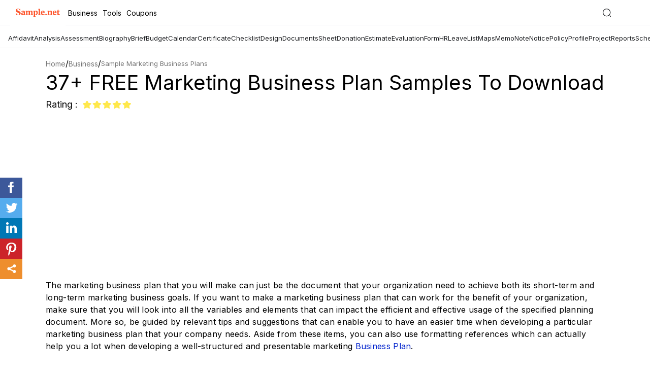

--- FILE ---
content_type: text/html; charset=UTF-8
request_url: https://www.sample.net/business/sample-marketing-business-plans/
body_size: 26586
content:
<!DOCTYPE html>
<html lang="en">
<head>
    <meta charset="UTF-8">
	
            <meta name='robots' content='index, follow, max-image-preview:large, max-snippet:-1, max-video-preview:-1' />
    	
    <meta name="robots" content="max-image-preview:large">
    <meta name="viewport" content="width=device-width, initial-scale=1">
    <meta http-equiv="X-UA-Compatible" content="ie=edge">
    <link rel="dns-prefetch" href="https://www.google-analytics.com/">
    <link rel="icon" href="https://images.sample.net/favicon.ico" />
    <link rel="shortcut" href="https://images.sample.net/images/snet-icon.png" />
    <link rel="apple-touch-icon" href="https://images.sample.net/images/snet-icon.png">

    <title>37+ FREE Marketing Business Plan Samples to Download</title><meta name="description" content="The marketing business plan that you will make can just be the document that your organization need to achieve both its short-term and long-term marketing business goals. If you want to make a marketing business plan that can work for the benefit of your organization, make sure that you will look into all the variables and elements that can impact the efficient and effective usage of the specified planning document. More so, be guided by relevant tips and suggestions that can enable you to have an easier time when developing a particular marketing business plan that your company needs" />
<link rel="canonical" href="https://www.sample.net/business/sample-marketing-business-plans/" /><style>.fileformat-bodysection ul li a,a:focus,a:hover{text-decoration:none}.fileformat-bodysection ul li h4:hover,a,a:hover,header .nav-bar .main-nav ul li:hover a{color:#ff7400}a,a:focus,a:hover,button,header .nav-bar .search-sec .search-field:focus{outline:0}.sec h3,h2,h2.sec-title{font-size:30px}.btn,.step ul li,p{letter-spacing:.3px}body{margin:0;padding:60px 0 0;position:relative;min-height:100vh;float:left;width:100%;font-family:arial}header{position:fixed;background:#0d1249;top:80px;width:100%;height:60px;border-bottom:2px solid #3d416d;z-index:2}*,:after,:before{-webkit-box-sizing:border-box;box-sizing:border-box}h1,h2,h3,h4,h5,h6,ul{margin:0;padding:0}h3{font-size:23px;margin-bottom:16px}h3+p{margin-bottom:32px}figure{margin:0}li,ul{list-style:none}p{font-size:16px;color:#000;line-height:24px;margin:0 0 20px;padding:0}a,button,input[type=submit]{cursor:pointer}.icon{background:url(https://images.sample.net/images/sample-icons-1.svg) no-repeat}.container{width:1100px;margin:0 auto}.btn{background:#ff7400;color:#fff;padding:10px 40px;font-size:14px;text-align:center;text-transform:capitalize;display:inline-block}.banner-sec,header .logo a{display:-webkit-box;display:-ms-flexbox}.btn:hover{box-shadow:0 2px 6px rgba(0,0,0,.2);-webkit-box-shadow:0 2px 6px rgba(0,0,0,.2);color:#fff}header.header-gradient{background:#0d1249;background:-webkit-gradient(linear,left top,left bottom,color-stop(42%,rgba(13,18,73,.885592)),color-stop(65%,rgba(38,45,123,.972426)));background:linear-gradient(180deg,rgba(13,18,73,.885592) 42%,rgba(38,45,123,.972426) 65%)}.main-content .table-nums span::before,header .menu-btn,header .nav-bar .main-nav .close-mark,header .nav-bar .search-sec i.search-close{display:none}header .logo{float:left;height:60px}header .logo a{float:left;height:inherit;display:flex;-webkit-box-align:center;-ms-flex-align:center;align-items:center}header .nav-bar{float:right}header .nav-bar .main-nav{float:left}header .nav-bar .main-nav ul{margin:0 -18px;float:right}header .nav-bar .main-nav ul li{float:left;position:relative;cursor:pointer}header .nav-bar .main-nav ul li a{display:inline-block;padding:0 18px;line-height:60px;font-size:13px;color:#fff;text-transform:capitalize}header .nav-bar .main-nav ul li:hover{background:#060924}header .nav-bar .main-nav ul li:hover .drop-down{display:block}.main-category h1,header .nav-bar .main-nav ul li:hover .drop-down li a{color:#fff}header .nav-bar .main-nav ul li:hover .drop-down li a:hover{color:#ff7400;border-bottom:1px solid #ff7400}header .nav-bar .main-nav ul .drop-down{position:absolute;top:60px;background:#060924;width:160px;display:none;padding:15px 0 0}header .nav-bar .main-nav ul .drop-down li{margin-bottom:20px}header .nav-bar .main-nav ul .drop-down li a{line-height:inherit}header .nav-bar .search-sec{float:right;line-height:60px;margin-left:30px}header .nav-bar .search-sec .search-field{width:0;height:26px;opacity:0;border:0;border-radius:2px;letter-spacing:.3px;margin-top:0;-webkit-transition:.4s;transition:.4s;padding:0}header .nav-bar .search-sec .search-field.active{width:200px;opacity:1;padding-left:12px}header .nav-bar .search-sec .search-icon{height:22px;width:20px;border:0;background-position:-141px 3px;cursor:pointer;position:relative;top:5px}.banner-sec{background:url(../images/home-banner.png) no-repeat #0d1249;width:100%;height:485px;display:flex;-webkit-box-align:center;-ms-flex-align:center;align-items:center;background-position:calc(100% - 60px) 70px}.banner-sec .content{color:#fff;padding-top:66px}.banner-sec .content h1{font-size:42px;font-weight:400;margin-bottom:33px}.banner-sec .content .btn{font-size:18px;padding:18px 51px;min-width:220px;display:inline-block;border-radius:30px;font-weight:600}.single-page-banner{height:initial;padding:30px 0 0;background:#fff}.single-page-banner .content{padding:0}.main-category{height:263px;background:url(https://images.sample.net/images/home-banner.png) no-repeat #0d1249}.single-page-banner .content h1{font-size:40px;line-height:56px;text-transform:capitalize}.single-page-banner .single-page-banner-content{width:100%;margin-bottom:15px}.single-page-banner .single-page-banner-content h1{line-height:40px;margin-bottom:12px}.single-page-banner .single-page-banner-content span{font-size:18px}.add-feature-wrapper{display:flex;flex-wrap:wrap}.ad-section{width:496px;margin:0 20px 0 0;padding:0}figure.feature-image-sec{width:calc(100% - 516px);height:auto;margin:0;-webkit-border-radius:4px;-webkit-box-shadow:0 0 5px rgb(0 0 0 / 20%);box-shadow:0 0 5px rgb(0 0 0 / 20%);overflow:hidden;line-height:0}figure.feature-image-sec img{width:100%;height:auto}.table-content .table-content-inner{background:#f9f9fe;padding:30px 30px 34px;border:5px solid #e7e7fd;margin-bottom:36px}.table-content .table-content-inner h2{font-size:23px;line-height:24px;margin-bottom:11px}.main-content .review-inner ul li a:hover h5,.main-content .review-inner ul li a:hover+a h5{text-decoration:underline}.main-content .table-nums .table-para:before{content:'';display:inline-block;content:'';background:url(https://images.sample.net/images/sample-icons.svg) -289px -234px no-repeat;width:58px;height:48px;position:absolute;top:39px;left:-2px}.first-block{margin-bottom:45px}.sec h3{text-align:center;margin-bottom:30px;color:#363636}h2.sec-title{line-height:47px;margin-bottom:25px;color:#363636;font-weight:400;text-transform:capitalize}.singlepage-firstblock{padding-top:24px;margin-bottom:40px}.table-content .table-content-inner h3{display:block;font-size:15px;line-height:30px;padding:0 24px;position:relative;margin:0;font-weight:400}.table-content .table-content-inner h3 a{color:#000;padding:4px}.table-content .table-content-inner h3 a:hover{background:#e9e9fe}.table-content .table-content-inner h3:before{display:inline-block;content:'';background:url(https://images.sample.net/images/sample-icons.svg) -148px -233px no-repeat;width:15px;height:15px;position:absolute;top:7px;left:0}.main-content .table-sec-inner{background:#fff;padding:33px 29px 33px 56px;border:5px solid #e7e7fd;margin-bottom:95px;-webkit-box-shadow:15px 10px 27px rgba(235,234,255,.6);box-shadow:15px 10px 27px rgba(235,234,255,.6);background:linear-gradient(94deg,#fff 62%,#f4f4ff 80%)}.main-content .table-sec-inner span{display:block;font-size:16px;line-height:24px;margin:0 28px;position:relative;border-bottom:2px solid #dedede;padding:13px 0 11px}.main-content .table-sec-inner span:before{content:'';display:inline-block;content:'';background:url(https://images.sample.net/images/sample-icons.svg) -191px -236px no-repeat;width:20px;height:20px;position:absolute;top:14px;left:-38px}.fileformat-bodysection ul li:last-child,.main-content .table-sec-inner span:last-child{border-bottom:0}.main-content .table-nums .table-para{font-size:20px;line-height:35px;font-style:italic;margin:0;position:relative;padding:34px 95px}.main-content .table-nums span b{display:inline-block;background:#6d69fb;width:20px;height:20px;position:absolute;top:14px;left:-38px;text-align:center;color:#fff;border-radius:50%;font-size:14px;line-height:20px}.main-content .sample-title{font-size:23px;position:relative;padding:0 34px;margin-bottom:24px}.main-content .sample-title:before{content:'';display:inline-block;content:'';width:23px;height:23px;background:url(https://images.sample.net/images/sample-icons.svg) -240px -237px no-repeat;position:absolute;top:1px;left:0}.main-content .sample-para{margin-bottom:39px}.main-content .review-inner{overflow-x:hidden}.main-content .review-inner ul{margin:0 -42px;text-align:center;display:-webkit-box;display:-ms-flexbox;display:flex;-ms-flex-wrap:wrap;flex-wrap:wrap}.main-content .review-inner ul li{width:25%;padding:0 42px;margin-bottom:58px}.main-content .review-inner ul li a figure{width:212px;border:2px solid #ff7400;margin:0 auto 25px;-webkit-box-shadow:9px 8px 20px rgba(2,2,2,.15);box-shadow:0 0 3px rgba(0,0,0,.3)}.main-content .review-inner ul li a figure img,.single-page-documents ul li .single-page-inner figure img{max-width:100%;display:block}.main-content .review-inner ul li h5{font-size:15px;line-height:23px;color:#0073b9;font-weight:400;text-align:center;text-transform:capitalize;margin-bottom:10px;height:44px;overflow:hidden}.main-content .review-inner ul li p{height:53px;overflow:hidden;font-size:13px;line-height:18px;color:#464646}.main-content .review-inner ul li i.icon{display:block;width:80px;height:15px;background-position:0 -235px;margin:0 auto 10px}.main-content .review-inner ul .single-btn,.single-page-documents ul li .single-btn{border-radius:30px}@media only screen and (max-width:1500px){.side-img{display:none}}@media only screen and (max-width:1024px){.container,.main-content .review-inner ul li{padding:0 15px}.container{width:100%}.banner-sec{height:416px;background:#0d1249}.banner-sec .content{padding:0}.main-content .review-inner ul{margin:0 -15px}.tags-sec ul{overflow-x:auto;display:-webkit-box;display:-ms-flexbox;display:flex;-webkit-box-align:center;-ms-flex-align:center;align-items:center;-ms-flex-preferred-size:initial;flex-basis:initial;-webkit-box-flex:0;-ms-flex:0 0 auto;flex:0 0 auto}.tags-sec::-webkit-scrollbar{background:0;width:0;display:none;-ms-overflow-style:none;overflow:-moz-scrollbars-none}.single-page-banner .single-page-banner-content{width:initial}.sticky-share{display:none}}@media only screen and (max-width:814px){body{padding:45px 0 0}header{height:45px}header .container{padding:0}header .main-header{height:inherit;display:-webkit-box;display:-ms-flexbox;display:flex;-webkit-box-pack:justify;-ms-flex-pack:justify;justify-content:space-between}header .menu-btn{display:block;float:left;border:0;height:45px;width:48px;background-position:15px -396px}header .menu-btn.close-mark{background:url(https://images.sample.net/images/sample-icons-1.svg) -24px -397px no-repeat #050924}header .logo{height:45px;margin-left:-14px}header .nav-bar .search-sec{line-height:45px;margin:0 10px 0 0}header .nav-bar .search-sec .search-field{top:11px;right:35px;height:25px;position:absolute}header .nav-bar .main-nav{position:fixed;width:250px;left:-250px;height:100vh;background:#050924;margin:0;opacity:0;visibility:hidden;-webkit-transition:.3s;transition:.3s;overflow-y:auto;top:43px}header .nav-bar .main-nav ul{margin:0;width:100%;padding:14px 0}header .nav-bar .main-nav ul li{float:left;text-align:initial;margin:0 25px;padding:0;border-bottom:1px solid #383a4f;width:calc(100% - 50px)}header .nav-bar .main-nav ul li a{line-height:39px;font-size:15px;display:block;width:175px}header .nav-bar .main-nav ul li.main-nav-inner .drop-down li::after,header .nav-bar .main-nav ul li:hover .drop-down{display:none}header .nav-bar .main-nav ul li span.arr-icon{content:'';width:10px;height:11px;display:inline-block;position:absolute;z-index:99;right:0;top:16px;background:url(https://images.sample.net/images/sample-icons-1.svg) -293px -308px no-repeat}header .nav-bar .main-nav ul li span.arr-icon.in{-webkit-transform:rotate(90deg);transform:rotate(90deg)}header .nav-bar .main-nav ul li span.arr-icon:hover .drop-down,header .nav-bar .main-nav ul li.main-nav-inner .drop-down.dd{display:block}header .nav-bar .main-nav ul li.main-nav-inner{position:relative}header .nav-bar .main-nav ul li.main-nav-inner .drop-down{position:relative;top:0;left:0;width:100%;background:0;z-index:10;margin:0;padding:0 0 15px 10px}header .nav-bar .main-nav ul li.main-nav-inner .drop-down li{border:0;margin:0;line-height:34px}header .nav-bar .main-nav ul li.main-nav-inner .drop-down li a{width:100%;margin:0}header .nav-bar .main-nav.active{left:0;opacity:1;visibility:visible}.main-content .review-inner ul li{width:50%}.main-content .review-inner ul li figure{margin:0 auto 25px}.main-content .review-inner ul li .table-sec-inner{margin-bottom:45px}.banner-sec{height:330px}.banner-sec .content .btn{min-width:160px;font-size:16px;padding:14px 51px}h2.sec-title{font-size:27px;line-height:27px}.single-page-banner .single-page-banner-content{text-align:left;width:100%}.main-content .table-sec-inner{margin-bottom:60px}.first-block{margin-bottom:35px}.singlepage-firstblock{padding-top:25px}}.single-page-documents h2,.single-post-sec h2{font-size:30px;line-height:47px;font-weight:500;text-transform:capitalize}@media only screen and (max-width:640px){.banner-sec .content .btn,.first-block .paragraph p,.main-content .review-inner ul li p{display:none}.container{padding:0 10px}h3{font-size:20px;margin-bottom:16px;font-weight:400;line-height:27px}h3+p{margin-bottom:22px}header .menu-btn{background-position:10px -396px}header .nav-bar .search-sec .search-field{opacity:0;visibility:hidden;position:absolute;top:-45px;right:0;width:100%;border:0;height:45px;border-bottom:1px solid #f1f1f1;padding-left:40px}.fileformat-bodysection ul li{width:50%!important;padding:0 10px}header .nav-bar .search-sec .search-field.active{top:0;width:100%;border-radius:0;opacity:1;visibility:visible;padding-left:40px}header .nav-bar .search-sec .search-field.active+.search-icon{position:absolute;right:initial;left:10px;top:11px;background-position:-186px 3px}header .nav-bar .search-sec i.search-close.in{display:inline-block;width:16px;height:16px;position:absolute;top:14px;right:10px;background-position:-77px -410px}.banner-sec{height:175px}.banner-sec .content h1{font-size:36px;margin:0}.single-page-banner .content h1{font-size:25px;line-height:32px}.table-content .table-content-inner{margin-bottom:20px}.first-block.singlepage-firstblock .paragraph p{display:block}.main-content .sample-title:before{background-position:-240px -238px}.main-content .sample-title{font-size:20px;font-weight:600}.main-content .table-sec-inner{margin-bottom:30px;padding:40px 30px 45px}.single-post-sec .single-post-inner ul li{padding:0 10px;width:100%}.main-content .table-sec-inner span{font-size:14px}.main-content .table-nums .table-para{text-align:center;font-size:16px;padding:85px 0 0}.main-content .table-nums .table-para:before{top:10px;left:50%;margin-left:-29px}.main-content .review-inner ul{margin:0 -10px}.main-content .review-inner ul li{padding:0 10px;margin-bottom:50px}}.related-tags{padding:36px 0 42px;display:-webkit-box;display:-ms-flexbox;display:flex;-ms-flex-wrap:wrap;flex-wrap:wrap}.related-tags .related-title{font-size:14px;line-height:22px;letter-spacing:.2px;text-transform:capitalize;display:block;width:70px;font-weight:600}.related-tags .related-inner{padding:31px 34px 33px;background:#f7f5fb;border:2px solid #c9c6ee;display:-webkit-box;display:-ms-flexbox;display:flex;align-items:baseline}.related-tags .related-inner .related-main{width:calc(100% - 75px)}.related-tags .related-inner .related-main ul{margin-bottom:2px}.related-tags .related-inner .related-main ul li{display:inline}.related-tags .related-inner .related-main ul li a{font-size:13px;color:#20276f;line-height:24px;font-weight:600}.single-post-sec{width:100%;float:left;padding-bottom:78px}.single-post-sec h2{margin-bottom:37px}.single-post-sec .single-post-inner{max-width:860px}.single-post-sec .single-post-inner ul{margin:0 -24px;display:-webkit-box;display:-moz-box;display:-ms-flexbox;display:-webkit-flex;display:flex;flex-wrap:wrap}.single-post-sec .single-post-inner ul li.single-inner-content-sec{width:calc(100% - 550px)}.single-post-sec .single-post-inner ul li{padding:0 24px}.single-post-sec .single-post-inner ul li figure{width:320px;overflow:hidden}.single-post-sec .single-post-inner ul li figure img{max-width:100%;-webkit-box-shadow:9px 8px 20px rgba(2,2,2,.15);box-shadow:9px 8px 20px rgba(2,2,2,.15);border:2px solid #ff7300}.single-post-sec .single-post-inner ul li p{max-height:120px;overflow:hidden;margin-bottom:28px}.single-post-sec .single-post-inner ul li .single-formats span{display:block;font-size:15px;line-height:27px}.single-post-sec .single-post-inner ul li .single-formats span a{color:#262d7b;font-weight:600;font-size:14px}.single-page-documents{width:100%;float:left}.single-page-documents h2{color:#363636;border-bottom:5px solid #ff7400;display:inline-block;margin-bottom:54px}.single-page-documents ul{margin:0 -45px;display:-webkit-box;display:-moz-box;display:-ms-flexbox;display:-webkit-flex;display:flex;flex-wrap:wrap}.single-page-documents ul li{width:25%;padding:0 45px;margin-bottom:70px}.single-page-documents ul li .single-page-inner{text-align:center}.single-page-documents ul li .single-page-inner figure{border:2px solid #ff7400;-webkit-box-shadow:9px 8px 20px rgba(2,2,2,.15);box-shadow:9px 8px 20px rgba(2,2,2,.15);margin-bottom:24px}.single-page-documents ul li .single-page-inner h5{font-size:15px;line-height:23px;color:#0073b9;font-weight:400;text-align:center;text-transform:capitalize;margin-bottom:8px;height:46px;overflow:hidden}.modal{position:fixed;top:0;right:0;bottom:0;left:0;background:rgba(0,0,0,.6);height:100vh;overflow:auto;z-index:99;cursor:zoom-out}.inner-popup .content{width:1200px;margin:60px auto;cursor:initial;position:relative;overflow:auto}.inner-popup .modal-header{width:100%;float:left;min-height:40px;background:#f5f5f5;border-radius:4px 4px 0 0}.inner-popup .modal-scrolled.modal-header{position:fixed;top:0;z-index:99;width:1200px}.inner-popup .modal-body{background:#f5f5f5;padding:8px 0 40px;border-radius:0 0 4px 4px;float:left;width:100%;height:100vh}body.hidden{overflow:hidden}.modal .close{display:block;width:32px;height:32px;position:absolute;top:10px;right:10px;background-color:#222;background-position:-32px -402px;border-radius:50%;border:0;padding:0 10px;font-size:13px;font-weight:600;line-height:29px}@media only screen and (max-width:1440px){.inner-popup .modal-header{min-height:30px}.single-post-sec h2{font-size:28px;margin-bottom:25px}.single-page-documents h2{font-size:28px}}@media only screen and (max-width:1024px){.container,.single-page-documents ul li,.single-post-sec .single-post-inner ul li{padding:0 15px}.ad-section{width:calc(50% - 20px)}figure.feature-image-sec{width:50%}.inner-popup .content,.inner-popup .modal-scrolled.modal-header{width:calc(100% - 40px)}.container{width:100%}.single-page-documents ul,.single-post-sec .single-post-inner ul{margin:0 -15px}}@media only screen and (max-width:814px){.single-post-sec .single-post-inner ul li.single-inner-content-sec{width:calc(100% - 350px)}.single-post-sec h2{margin-bottom:25px}body{padding:45px 0 0}header{height:45px}header .container{padding:0}header .main-header{height:inherit;display:-webkit-box;display:-ms-flexbox;display:flex;-webkit-box-pack:justify;-ms-flex-pack:justify;justify-content:space-between}header .menu-btn{display:block;float:left;border:0;height:45px;width:48px;background-position:15px -396px}header .menu-btn.close-mark{background:url(https://images.sample.net/images/sample-icons-1.svg) -24px -397px no-repeat #050924}header .logo{height:45px;margin-left:-14px}header .nav-bar .search-sec{line-height:45px;margin:0 10px 0 0}header .nav-bar .search-sec .search-field{top:11px;right:35px;height:25px;position:absolute}header .nav-bar .main-nav{position:fixed;width:250px;left:-250px;height:100vh;background:#050924;margin:0;opacity:0;visibility:hidden;-webkit-transition:.3s;transition:.3s;overflow-y:auto;top:43px}header .nav-bar .main-nav ul{margin:0;width:100%;padding:14px 0}header .nav-bar .main-nav ul li{float:none;text-align:initial;margin:0 25px;padding:0;border-bottom:1px solid #383a4f}header .nav-bar .main-nav ul li a{line-height:39px;font-size:15px}header .nav-bar .main-nav ul li span.arr-icon{content:'';width:20px;height:20px;display:inline-block;position:absolute;right:0;top:10px;background:url(https://images.sample.net/images/sample-icons-1.svg) -292px -303px no-repeat}header .nav-bar .main-nav ul li.main-nav-inner{position:relative}header .nav-bar .main-nav ul li.main-nav-inner .drop-down{position:absolute;top:40px;left:0;width:100%;background:red;z-index:10}header .nav-bar .main-nav ul li.main-nav-inner .drop-down li{border:0}header .nav-bar .main-nav ul li.main-nav-inner .drop-down li::after{display:none}header .nav-bar .main-nav.active{left:0;opacity:1;visibility:visible}.single-page-documents ul li .single-btn{padding:10px 25px}.related-tags .related-title{height:80px}.single-post-sec{padding-bottom:66px}.single-page-documents h2{font-size:22px;border-bottom:3px solid #ff7400;line-height:30px}.single-page-documents ul li{width:33.33%}}@media only screen and (max-width:640px){.main-content .sample-title,.single-post-sec h2,h3{font-weight:400}.ad-section,.single-page-documents ul li .single-page-inner i.icon{display:none}.single-page-documents ul li figure,.single-post-sec .single-post-inner ul li figure,.single-post-sec .single-post-inner ul li.single-inner-content-sec,.single-post-sec .single-post-inner ul li.single-inner-fig-sec,figure.feature-image-sec{width:100%}.inner-popup .content{width:calc(100% - 30px)}.container{padding:0 10px}h3{font-size:20px;margin-bottom:16px;line-height:27px}h3+p{margin-bottom:22px}header .menu-btn{background-position:10px -396px}header .nav-bar .search-sec .search-field{opacity:0;visibility:hidden;position:absolute;top:-45px;right:0;width:100%;border:0;height:45px;border-bottom:1px solid #f1f1f1;padding-left:40px}header .nav-bar .search-sec .search-field.active{top:0;width:100%;border-radius:0;opacity:1;visibility:visible;padding-left:40px}header .nav-bar .search-sec .search-field.active+.search-icon{position:absolute;right:initial;left:10px;top:11px;background-position:-186px 3px}header .nav-bar .search-sec i.search-close.in{display:inline-block;width:16px;height:16px;position:absolute;top:14px;right:10px;background-position:-77px -410px}.single-post-sec h2{font-size:24px;margin-bottom:20px;line-height:28px}.related-tags{padding-bottom:20px}.single-post-sec{padding-bottom:40px}.single-post-sec .single-post-inner{text-align:center}.single-page-documents ul,.single-post-sec .single-post-inner ul{margin:0 -10px}.single-post-sec .single-post-inner ul li{padding:0 10px;width:100%}.single-post-sec .single-post-inner ul li figure{margin-bottom:20px}.single-page-documents h2{font-weight:400;border:0;margin-bottom:20px}.single-page-documents ul li{padding:0 10px;width:50%;margin-bottom:40px}.single-page-documents ul li .single-btn{padding:8px 14px!important}.single-page-documents ul li .single-page-inner figure{margin-bottom:15px}}@media only screen and (max-width:480px){.banner-sec .content h1{font-size:30px}.single-page-banner{height:initial}.single-page-banner .content h1{font-size:20px;line-height:27px;margin-bottom:3px}.main-content .sample-title{font-size:19px;line-height:24px;font-weight:400;padding-right:0}.main-content .sample-title::before{top:0}.fileformat-bodysection ul li{width:100%!important;padding:0}.main-content .table-sec-inner{margin-bottom:40px;padding:36px 25px 40px}.main-content .table-sec-inner span{font-size:14px;margin:0 0 0 28px}.table-sec .table-sec-inner{padding:20px 30px}.table-content .table-content-inner{padding:34px 15px 24px}.table-content .table-content-inner h3{font-size:14px;margin-bottom:15px;line-height:21px}.table-content .table-content-inner h3::before{top:3px}.btn,.related-tags .related-inner .related-main ul li a,.related-tags .related-inner ul li a,.related-tags .related-title{font-size:13px}.inner-popup .modal-scrolled.modal-header{width:calc(100% - 30px)}.btn{padding:7px 24px}.single-post-sec .single-post-inner ul li figure{margin:0 auto 20px}.singlepage-firstblock{padding-top:24px;margin-bottom:25px}.single-page-documents h2{font-size:18px;line-height:24px}.single-page-documents ul li .single-page-inner h5{font-size:13px;line-height:19px;height:42px}.single-post-sec .single-post-inner ul li.single-inner-content-sec{width:100%}.related-tags .related-inner{padding:31px 15px 33px}.single-post-sec h2{font-size:21px}}.loadmore{margin:20px auto 85px;padding:0;width:200px;height:49px;background:url(https://images.template.net/images/loading-ani.svg) 0 -74px no-repeat}.popup-container{width:90%;margin:0 auto}p img{max-width:100%;height:auto}.aligncenter{margin:0 auto;display:block}.step ul{margin-left:30px;margin-bottom:30px}.step ul li{font-size:16px;color:#000;line-height:24px;margin:0 0 20px;padding:0;list-style:disc}.fileformat-bodysection{width:100%;float:left;padding-bottom:60px}.fileformat-bodysection ul{padding:0;margin:0 -15px;list-style:none}.fileformat-bodysection ul li{width:33.33%;float:left;padding:0 15px;margin-bottom:18px}.fileformat-bodysection ul li a:hover{text-decoration:underline;color:#ff7400}.fileformat-bodysection ul li h4{margin:0;font-size:16px;font-weight:500;color:#000;letter-spacing:.3px;background:url(https://images.freecreatives.com/images/img/list-icon.svg) 0 7px no-repeat;padding-left:12px;line-height:24px;overflow:hidden}</style>        <!-- Facebook Meta Tags -->
    <meta property="og:url" content="https://www.sample.net/business/sample-marketing-business-plans/">
    <meta property="og:type" content="website">
    <meta property="og:title" content="37+ FREE Marketing Business Plan Samples to Download">
    <meta property="og:description" content="The marketing business plan that you will make can just be the document that your organization need to achieve both its short-term and long-term marketing business goals. If you want to make a marketing business plan that can work for the benefit of your organization, make sure that you will look into all the variables and elements that can impact the efficient and effective usage of the specified planning document. More so, be guided by relevant tips and suggestions that can enable you to have an easier time when developing a particular marketing business plan that your company needs">
    <meta property="og:image" content="https://images.sample.net/wp-content/uploads/2019/09/Sample-Marketing-Business-Plan.jpg">

    <!-- Twitter Meta Tags -->
    <meta name="twitter:card" content="summary_large_image">
    <meta property="twitter:domain" content="sample.net">
    <meta property="twitter:url" content="https://www.sample.net/business/sample-marketing-business-plans/">
    <meta name="twitter:title" content="37+ FREE Marketing Business Plan Samples to Download">
    <meta name="twitter:description" content="The marketing business plan that you will make can just be the document that your organization need to achieve both its short-term and long-term marketing business goals. If you want to make a marketing business plan that can work for the benefit of your organization, make sure that you will look into all the variables and elements that can impact the efficient and effective usage of the specified planning document. More so, be guided by relevant tips and suggestions that can enable you to have an easier time when developing a particular marketing business plan that your company needs">
    <meta name="twitter:image" content="https://images.sample.net/wp-content/uploads/2019/09/Business-Meeting-Plan.jpg">

    <script>!function(e){"use strict";function t(e,t,n){e.addEventListener?e.addEventListener(t,n,!1):e.attachEvent&&e.attachEvent("on"+t,n)}function n(t,n){return e.localStorage&&localStorage[t+"_content"]&&localStorage[t+"_file"]===n}function o(t,o){if(e.localStorage&&e.XMLHttpRequest)n(t,o)?r(localStorage[t+"_content"]):a(t,o);else{var i=l.createElement("link");i.href=o,i.id=t,i.rel="stylesheet",i.type="text/css",l.getElementsByTagName("head")[0].appendChild(i),l.cookie=t}}function a(e,t){var n=new XMLHttpRequest;n.open("GET",t,!0),n.onreadystatechange=function(){4===n.readyState&&200===n.status&&(r(n.responseText),localStorage[e+"_content"]=n.responseText,localStorage[e+"_file"]=t)},n.send()}function r(e){var t=l.createElement("style");t.setAttribute("type","text/css"),l.getElementsByTagName("head")[0].appendChild(t),t.styleSheet?t.styleSheet.cssText=e:t.innerHTML=e}var l=e.document,i=function(e,t,n){function o(e){return l.body?e():void setTimeout(function(){o(e)})}function a(){i.addEventListener&&i.removeEventListener("load",a),i.media=n||"all"}var r,i=l.createElement("link");if(t)r=t;else{var s=(l.body||l.getElementsByTagName("head")[0]).childNodes;r=s[s.length-1]}var c=l.styleSheets;i.rel="stylesheet",i.href=e,i.media="only x",o(function(){r.parentNode.insertBefore(i,t?r:r.nextSibling)});var d=function(e){for(var t=i.href,n=c.length;n--;)if(c[n].href===t)return e();setTimeout(function(){d(e)})};return i.addEventListener&&i.addEventListener("load",a),i.onloadcssdefined=d,d(a),i};"undefined"!=typeof exports?exports.loadCSS=i:e.loadCSS=i,e.loadLocalStorageCSS=function(a,r){n(a,r)||l.cookie.indexOf(a)>-1?o(a,r):t(e,"load",function(){o(a,r)})}}(this);</script>
    
    <!-- Preloading and loading the stylesheet -->
    <link rel="preload" href="https://www.sample.net/wp-content/themes/samplenet/css/inner-ex-min3.css" as="style">
    <link rel="stylesheet" href="https://www.sample.net/wp-content/themes/samplenet/css/inner-ex-min3.css">

    <!-- Font optimization using local storage -->
    <script id="loadcss__webfonts">
        loadLocalStorageCSS("design-webfonts", "https://images.sample.net/webfonts.css");
    </script>

    <link href="https://fonts.googleapis.com/css2?family=Inter:wght@400;500;600;700;800&display=swap" rel="stylesheet" />
            <script async src="https://www.googletagmanager.com/gtag/js?id=G-YFDYKTQHR0"></script>
        <script>
            window.dataLayer = window.dataLayer || [];
            function gtag(){dataLayer.push(arguments);}
            gtag('js', new Date());
            gtag('config', 'G-YFDYKTQHR0');
        </script>
    
    <script type="application/ld+json">{"@context":"http://schema.org","@type":"BlogPosting","mainEntityOfPage":"https://www.sample.net/business/sample-marketing-business-plans/","headline":"37+ FREE Marketing Business Plan Samples to Download","datePublished":"2019-09-19T11:37:30+00:00","dateModified":"2021-04-29T11:54:40+00:00","image":{"@type":"ImageObject","url":"https://images.sample.net/wp-content/uploads/2019/09/Business-Meeting-Plan.jpg"},"publisher":{"@type":"Organization","name":"sample.net","logo":{"@type":"ImageObject","url":"https://images.sample.net/images/snet-icon.png","height":"55","width":"215"}},"description":"The marketing business plan that you will make can just be the document that your organization need to achieve both its short-term and long-term marketing business goals. If you&hellip;"}</script><script type="application/ld+json">{"@context":"https://schema.org","@type":"Organization","url":"https://www.sample.net/","logo":"https://images.sample.net/images/snet-icon.png"}</script><script type="application/ld+json">
            {
                "@context": "https://schema.org",
                "@type": "BreadcrumbList",
                "itemListElement": [
                    {"@type": "ListItem","position": 1,"item": {"@id": "https://www.sample.net","name": "sample.net"}},
                    {"@type": "ListItem","position": 2,"item": {"@id": "https://www.sample.net/business/","name": "Business"}},
                    {"@type": "ListItem","position": 3,"item": {"@id": "https://www.sample.net/business/sample-marketing-business-plans/","name": "37+ FREE Marketing Business Plan Samples to Download"}}
                ]
            }
        </script>

    <script async src="https://pagead2.googlesyndication.com/pagead/js/adsbygoogle.js?client=ca-pub-8812391281658222"
    crossorigin="anonymous"></script>
    <script type = "text/javascript"> 
        (function () { 
        window.advBidxc = window.advBidxc || {}; 
        window.advBidxc.customerId = "8CU34LPVG"; 
        window.advBidxc.domain = window.location.hostname; 
        window.advBidxc.version = 5.1; 
        window.advBidxc.startTime = new Date().getTime(); 
        function loadScript(tagSrc) { 
        var scriptTag = document.createElement('script'), 
        placeTag = document.getElementsByTagName("script")[0]; 
        scriptTag.type = 'text/javascript'; 
        scriptTag.async = true; 
        scriptTag.src = tagSrc; 
        placeTag.parentNode.insertBefore(scriptTag, placeTag);} 
        var mnSrc = 'https://hbx.media.net/bidexchange.js?cid=' +  
        window.advBidxc.customerId + 
        "&version=" + window.advBidxc.version + '&dn=' +  
        window.advBidxc.domain; 
        loadScript(mnSrc); })(); 
    </script>
    <style>header .nav-bar .main-nav ul li:hover a{color:#ffff}.toolls-more-list{left:0;top:100%;z-index:1000}header .nav-bar .search-sec .search-field:focus{outline:0}header{background:#ffff;top:0;width:100%;height:50px;border-bottom:1px solid #f2f3f6;z-index:100;position:fixed}.menu li,.navbar .menu li,body{position:relative;font-family:Inter}header .top1-container{width:100%;display:flex;align-items:center;height:50px;justify-content:space-between}header .top1-container .site-logo{padding:10px;display:flex;align-items:center;justify-content:center;background:#ffff}header .top1-container .site-logo span.logo-title{font-size:18px;line-height:18.5px;padding:0;font-weight:600;color:#fd552c;margin:0!important}.left-doc-header,.right-doc-header{padding:0;width:100%;display:flex;box-sizing:border-box}.right-doc-header{align-items:center;margin:0 70px 0 0;gap:20px;flex-direction:row-reverse}.left-doc-header{align-items:center;margin:0;gap:10px;padding:0 0 0 20px}.navbar .menu li a,.toolls-more-list li a,.toolls-secondary-menu ul li a{color:#1f2124;text-decoration:none}.navbar .menu li a,.navbar .menu.active li{padding:10px}.fas.fa-angle-right,.menu li,.navbar .menu li{font-size:15px}.sub-menu li a:hover{background-color:#fd552c;color:#fff!important;font-weight:400}.main-menu:hover .sub-menu,.menu li a,.navbar .main-menu:hover .sub-menu,.sub-menu li{display:block}.left-doc-header .navbar,.menu li:hover,.navbar,.navbar .menu li:hover,.sub-menu{background-color:#fff}.left-doc-header .navbar{display:flex;justify-content:space-between;align-items:center}.navbar .menu-toggle{color:#fff;font-size:20px;display:none;cursor:pointer}.navbar .menu{margin:0;display:flex;list-style-type:none;padding:0}.navbar .menu li:hover{border:4px}.navbar .menu li a:hover{color:#fd552c!important;font-weight:400}.menu-toggle.active{display:none}.doc-sidebar ul li a,.fileformat-bodysection ul li a,.menu li a,a:focus,a:hover{text-decoration:none}.menu,figure{margin:0}.menu.active,.toolls-more-list{position:absolute;background-color:#fff}.menu.active{display:block;top:0!important;left:0;width:100%;padding:20px}.navbar .menu li.main-menu a{font-size:12px;line-height:15px;font-family:Inter;font-weight:400}.group_search_with_filter{display:none;justify-content:flex-start;align-items:center;order:3;width:100%;gap:10px}#search-box-hero-banner-csr,.group_search_with_filter #search-box-csr{width:100%}.group_search_with_filter .search-box{order:unset;width:100%;margin:0 8px 0 0}.group_search_with_filter .search-box .search-box-input{font-size:14px;font-weight:400;line-height:14px}#search-box-hero-banner-csr .search-box .search-box-form button svg,.group_search_with_filter .search-box button svg,.search-box .search-box-form button svg,button.search-button-click svg{width:18px;height:18px}.search-box{display:flex;justify-content:space-between;align-items:center;background:#ffff;border-radius:99px;border:1px solid #EEEEEE;gap:8px;padding:8px 2px 8px 8px;gap:16px;height:72px}.search-box .search-box-form{flex:1;display:flex;align-items:center;position:relative;width:unset;background:0 0;border:none}.search-box .search-box-form .search-box-input{width:100%;border:none; outline:none;height:100%;padding-right:8px;background:0;font-size:12px;font-weight:400;line-height:21px}.search-box button{display:flex;justify-content:center;align-items:center;width:30px;border-radius:50%;border:none;cursor:pointer;min-width:30px;height:30px}.search-box button.icon-close{margin-right:16px;background:#e1e4e8}button.search-button-click{min-width:30px;display:flex;border:none;background-color:#fff;outline:0}.search-box .search-box-form button{min-width:30px;display:flex}.search-box .drop-down{padding:14px 16px 14px 18px}#search-box-hero-banner-csr{width:calc(100% - 200px);max-width:1028px}.toolls-more-button,input[type=submit]{cursor:pointer}.toolls-menubar{display:flex;align-items:center}.toolls-secondary-menu ul.toolls-more-list{display:none;overflow:unset!important;overflow-y:auto!important;flex-direction:column!important;height:300px;margin-top:1px;margin-left:-150px;border-radius:5px;border:1px solid #eee}.toolls-secondary-menu{padding:4px 20px 4px 30px;border-bottom:1px solid #eee;display:flex;flex-wrap:wrap;align-items:center;justify-content:flex-start;top:50px;z-index:99;background-color:#fff;position:fixed;width:100%}.toolls-secondary-menu ul{overflow:unset!important;list-style:none;cursor:pointer;display:flex;flex-wrap:nowrap;overflow-x:auto;gap:12px;-webkit-overflow-scrolling:touch;font-size:15px}.toolls-secondary-menu ul li{align-items:center;position:relative;padding:8px 4px;width:auto;display:flex;box-sizing:border-box}.toolls-secondary-menu ul li a{font-size:12px;line-height:14.52px;font-weight:400;white-space:nowrap;color:#1f2124}.toolls-secondary-menu ul li:hover{color:#fd552c!important;font-weight:400!important}.toolls-secondary-menu ul li a:hover{color:#fd552c!important;text-decoration:none}.toolls-secondary-menu ul::-webkit-scrollbar{height:3px}.toolls-secondary-menu ul::-webkit-scrollbar-thumb{background-color:#c3c3c3;border-radius:10px;padding-bottom:0}.toolls-secondary-menu ul::-webkit-scrollbar-track{background:#f1f1f1}.toolls-secondary-menu ul.toolls-more-list li a::after,a.toolls-more-button::after{content:''!important}.toolls-menu-list{display:flex;list-style:none;padding:0;margin:0}.toolls-menu-list>li{position:relative;white-space:nowrap}.toolls-more-list{display:none;list-style:none;border:1px solid #ccc;padding:0;margin:0}a.toolls-more-button:active+toolls-ul.more-list,a.toolls-more-button:focus+toolls-ul.more-list,a.toolls-more-button:hover+ul.toolls-more-list,li.toolls-more:active ul.toolls-more-list,li.toolls-more:focus ul.toolls-more-list,li.toolls-more:hover ul.toolls-more-list,ul.toolls-more-list:focus,ul.toolls-more-list:hover{display:block!important}.toolls-more-list li{padding:8px 12px}.toolls-more-list li:hover{background-color:#f0f0f0}.close-icon{font-size:28px;cursor:pointer;display:none}.close-icon.active{display:block;position:absolute;top:20px;right:20px}.close-icon.active,.menu.active{z-index:999}@media(max-width:1024px){header .top1-container .site-logo{padding:10px 10px 10px 0!important;font-size:22px!important}header .top1-container .site-logo span.logo-title{margin:0!important}.left-doc-header{gap:0;padding:0 0 0 20px;flex-direction:row-reverse;justify-content:flex-end!important}.navbar .menu,.navbar .menu-toggle{background-color:#fff}.navbar .menu{flex-direction:column;position:absolute;top:60px;left:0;width:100%;display:none}.main-menu.active .sub-menu,.navbar .menu-toggle{display:block}.navbar .menu.active{display:flex;height:100vh;top:50px;padding:15px}.navbar .menu-toggle{height:30px;width:30px;font-size:24px;cursor:pointer;color:#1f2124}.main-menu{width:100%;border-bottom:1px solid #fffdfd}.right-doc-header{margin:0 20px 0 0!important}.toolls-secondary-menu{padding:0 10px 0 20px}.navbar .menu li a,.navbar .menu.active li{padding:5px}}@media(min-width:768px){.group_search_with_filter{order:3;width:100%;margin:0}.group_search_with_filter .search-box{order:unset;height:40px;width:100%;margin:0}.group_search_with_filter .search-box .drop-down{padding:8px 16px}.group_search_with_filter #btn-filter-mobile{display:none}}@media(max-width:768px){.toolls-secondary-menu{padding:4px 10px 4px 20px}.toolls-secondary-menu ul{padding-bottom:0!important}.toolls-secondary-menu ul li{padding:8px 0;flex:0 0 auto;width:auto;text-align:center}.toolls-secondary-menu ul li a{font-size:12px}}@media(min-width:769px){.toolls-secondary-menu{padding:4px 10px 4px 20px}.toolls-secondary-menu ul{flex-direction:row;justify-content:space-between}.toolls-secondary-menu ul li{width:auto}}@media(max-width:650px){.search-box button{height:24px!important;width:16px!important}.search-box{height:30px!important}.AI-image-support img{width:100%!important}}input:-webkit-autofill{background-color:transparent!important;color:inherit!important;box-shadow:0 0 0 1000px #fff inset!important;border:1px solid #ccc;transition:background-color 5000s ease-in-out}input:-webkit-autofill:focus{background-color:#fff!important;box-shadow:0 0 0 1000px #fff inset!important;outline:0}</style>
</head>

<body class="post-template-default single single-post postid-5314 single-format-standard">
    <header id="sticky-header">
        <div class="top1-container">
            <div class="left-doc-header">
            <div class="site-logo" id="site-logoo">
                <a href="https://www.sample.net" title="Home"><img src="https://images.sample.net/images/logo-figma-snet.svg" alt="Sample.net" class="logo-title"></a>
            </div>
                <nav class="navbar">
                    <div id="menu-toggle" class="menu-toggle" style="display:none">&#9776;</div>
                        <div class="frame-1699553507 mobile-menu" >
							<nav class="custom-menu-container"><ul id="menu-custom-header-menu" class="custom-menu"><li id="menu-item-392811" class="menu-item menu-item-type-taxonomy menu-item-object-category current-post-ancestor current-menu-parent current-post-parent menu-item-392811"><a href="https://www.sample.net/business/">Business</a></li>
<li id="menu-item-392812" class="menu-item menu-item-type-post_type menu-item-object-page menu-item-392812"><a href="https://www.sample.net/tools">Tools</a></li>
<li id="menu-item-392813" class="menu-item menu-item-type-post_type menu-item-object-page menu-item-392813"><a href="https://www.sample.net/coupons">Coupons</a></li>
</ul></nav>						</div>
                </nav>
            </div>
            <div class="right-doc-header">
                <div class="group_search_with_filter">
                    <div id="search-box-csr" class="search-box-csr">
                        <div id="search-box" class="search-box">
                            <form class="search-box-form" action="https://www.sample.net" method="GET">
                                <input type="hidden" name="category" id="selected-category">
                                <input class="search-box-input" name="s" placeholder="Search here..." value="">
                                <button type="submit" aria-label="Search">
                                <svg width="18" height="18" viewBox="0 0 18 18" fill="none" xmlns="http://www.w3.org/2000/svg">
                                    <path d="M8.625 15.75C12.56 15.75 15.75 12.56 15.75 8.625C15.75 4.68997 12.56 1.5 8.625 1.5C4.68997 1.5 1.5 4.68997 1.5 8.625C1.5 12.56 4.68997 15.75 8.625 15.75Z" stroke="#1F2124" stroke-width="1.25" stroke-linecap="round" stroke-linejoin="round"/>
                                    <path d="M16.5 16.5L15 15" stroke="#1F2124" stroke-width="1.25" stroke-linecap="round" stroke-linejoin="round"/>
                                </svg>
                                </button>
                            </form>
                        </div>
                    </div>
                </div>
                <button type="submit" aria-label="Search" id="search-button-click" class="search-button-click">
                    <svg width="18" height="18" viewBox="0 0 18 18" fill="none" xmlns="http://www.w3.org/2000/svg">
                        <path d="M8.625 15.75C12.56 15.75 15.75 12.56 15.75 8.625C15.75 4.68997 12.56 1.5 8.625 1.5C4.68997 1.5 1.5 4.68997 1.5 8.625C1.5 12.56 4.68997 15.75 8.625 15.75Z" stroke="#1F2124" stroke-width="1.25" stroke-linecap="round" stroke-linejoin="round"/>
                        <path d="M16.5 16.5L15 15" stroke="#1F2124" stroke-width="1.25" stroke-linecap="round" stroke-linejoin="round"/>
                    </svg>
                </button>
            </div>
        </div>
                        <ul class="toolls-menu-list">
                    <li><a href="https://www.sample.net/affidavit/">Affidavit</a></li><li><a href="https://www.sample.net/analysis/">Analysis</a></li><li><a href="https://www.sample.net/assessment/">Assessment</a></li><li><a href="https://www.sample.net/biography/">Biography</a></li><li><a href="https://www.sample.net/brief/">Brief</a></li><li><a href="https://www.sample.net/budget/">Budget</a></li><li><a href="https://www.sample.net/calendar/">Calendar</a></li><li><a href="https://www.sample.net/certificate/">Certificate</a></li><li><a href="https://www.sample.net/checklists/">Checklist</a></li><li><a href="https://www.sample.net/design/">Design</a></li><li><a href="https://www.sample.net/document/">Documents</a></li><li><a href="https://www.sample.net/document/sheet/">Sheet</a></li><li><a href="https://www.sample.net/donation/">Donation</a></li><li><a href="https://www.sample.net/estimate/">Estimate</a></li><li><a href="https://www.sample.net/evaluation/">Evaluation</a></li><li><a href="https://www.sample.net/form/">Form</a></li><li><a href="https://www.sample.net/hr/">HR</a></li><li><a href="https://www.sample.net/leave/">Leave</a></li><li><a href="https://www.sample.net/list/">List</a></li><li><a href="https://www.sample.net/maps/">Maps</a></li><li><a href="https://www.sample.net/memo/">Memo</a></li><li><a href="https://www.sample.net/note/">Note</a></li><li><a href="https://www.sample.net/notice/">Notice</a></li><li><a href="https://www.sample.net/policy/">Policy</a></li><li><a href="https://www.sample.net/profile/">Profile</a></li><li><a href="https://www.sample.net/project/">Project</a></li><li><a href="https://www.sample.net/reports/">Reports</a></li><li><a href="https://www.sample.net/schedule/">Schedule</a></li><li><a href="https://www.sample.net/statement/">Statement</a></li><li><a href="https://www.sample.net/work/">Work</a></li><li><a href="https://www.sample.net/worksheet/">Worksheet</a></li>                </ul>
            </header>

    <style>.custom-menu{margin:0}.custom-menu .sub-menu li,.custom-menu-container,.custom-menu>li,.search-normal{position:relative}.custom-menu .sub-menu li a,.custom-menu>li>a{text-decoration:none;display:flex;transition:background .3s;font-size:14px}*{box-sizing:border-box;border:0;text-decoration:none;background:0;-webkit-font-smoothing:antialiased;font-family:inter}menu,ol,ul{list-style-type:none}.custom-menu{list-style:none;display:flex;gap:0}.custom-menu>li{display:flex}.custom-menu .sub-menu>li:hover>.sub-menu,.custom-menu>li.menu-item-has-children,.custom-menu>li:hover>.sub-menu{display:block}.custom-menu>li>a{padding:0 5px;justify-content:space-between;align-items:center;color:#000;border-radius:5px}.custom-menu>li>a:hover{background:#eef0f1}.custom-menu>li.menu-item-has-children>a::after{content:url("https://images.sample.net/template/images/vuesax-linear-arrow-down0.svg");margin-left:5px;margin-top:4px;font-size:12px;transition:transform .3s}.custom-menu>li.menu-item-has-children:hover>a.has-children::after{transform:rotate(180deg);margin-top:2px}.custom-menu .sub-menu{position:absolute;top:100%;left:0;display:none;list-style:none;background:#f9f9f9;padding:0;border:1px solid #ddd;border-radius:5px;z-index:10;min-width:200px}.custom-menu .sub-menu li a{padding:10px 15px;justify-content:space-between;align-items:center;background:#fff;color:#333;border-radius:5px}.custom-menu .sub-menu li a.has-children::after{content:"►";margin-left:auto;font-size:12px;transition:transform .3s}.custom-menu .sub-menu li:hover>a{background:#f1f1f1;color:#1f2124 !important}.custom-menu .sub-menu li:hover>a.has-children::after{transform:translateX(5px)}.custom-menu .sub-menu .sub-menu{top:0;left:100%;border:1px solid #ddd;border-radius:5px}@media(max-width:768px){.frame-1699554108{padding:.5rem}.search-normal.active{position:fixed;z-index:1;background:WHITE;margin-right:30px}.custom-menu>li:hover>.sub-menu{display:none}.custom-menu li.open>.sub-menu,.custom-menu-container,.custom-menu>li,.custom-menu>li.menu-item-has-children{display:block}.custom-menu{display:none;flex-direction:column;gap:10px}.custom-menu.open,.menu-toggle,.mobile-menu.open,.sub-menu.open{display:block !important}.menu-toggle.open{position:fixed;top:10px;left:90%;z-index:999;height:1px;width:16px;font-size:20px;font-style:oblique;cursor:pointer}.custom-menu .sub-menu li a{background:0}.mobile-menu{display:none;background-color:#0073aa;color:#fff;padding:10px 15px;cursor:pointer;border-radius:5px;font-size:16px;border:0;position:fixed;top:0;left:0;z-index:99;height:100%;width:100%}.custom-menu>li{position:relative;margin-bottom:.5rem}.mobile-menu.open{background-color:#f4f4f4}.custom-menu.open{padding:1rem}.custom-menu .sub-menu{position:static;display:none;padding:0;border:0;margin:0}.custom-menu .sub-menu li{padding-left:20px}.custom-menu li.open>a.has-children::after{content:"\e943";font-family:Icons8,sans-serif;transform:rotate(0)}.custom-menu li>a{font-size:15px;padding:.6rem}.custom-menu li.open>a{font-size:14px;padding:.5rem}}
@media(max-width: 500px){.promo-codes-items{flex-direction:column}}@media (max-width: 1024px) {header .top1-container #site-logoo {padding-bottom: 0 !important;}}</style>
    <script>
		document.addEventListener("DOMContentLoaded",(function(){const e=document.querySelector(".search-button-click"),t=document.querySelector(".group_search_with_filter");e&&t&&e.addEventListener("click",(function(){e.style.display="none",t.style.display="flex"}))})),document.addEventListener("DOMContentLoaded",(function(){const e=document.getElementById("menu-toggle"),t=document.querySelector(".custom-menu"),n=document.querySelector(".mobile-menu");e.addEventListener("click",(function(){n.classList.toggle("open"),e.classList.contains("open")?e.innerHTML="☰":e.innerHTML="x",t.classList.toggle("open"),e.classList.toggle("open")}));document.querySelectorAll(".custom-menu > li").forEach((e=>{const t=e.querySelector(".sub-menu"),n=e.querySelector("a");t&&(n.classList.contains("has-children")||e.classList.contains("menu-item-has-children"))&&n.addEventListener("click",(function(e){e.preventDefault(),t.classList.toggle("open")}))}))}));
        document.addEventListener('click', function(event) {
            const searchButton = document.getElementById('search-button-click');
            const groupSearch = document.querySelector('.group_search_with_filter');
            if (event.target === searchButton) {
                if (groupSearch.style.display === 'flex') {
                    groupSearch.style.display = 'none';  
                    searchButton.style.display = 'flex'; 
                } else {
                    groupSearch.style.display = 'flex';  
                    searchButton.style.display = 'none'; 
                }
            } 
        });
        document.addEventListener("DOMContentLoaded",(function(){const e=document.querySelector(".menu-toggle"),t=document.querySelector(".menu"),o=document.querySelector(".navbar");if(e&&t&&o){const r=document.createElement("div");r.innerHTML="&times;",r.classList.add("close-icon"),o.appendChild(r),e.addEventListener("click",(function(){t.classList.toggle("active"),r.classList.toggle("active")})),r.addEventListener("click",(function(){t.classList.remove("active"),r.classList.remove("active")}))}else console.error("Required elements not found: .menu-toggle, .menu, or .navbar");const l=document.querySelector(".toolls-menubar"),n=document.querySelector(".toolls-menu-list1"),s=document.querySelector(".toolls-more"),i=document.querySelector(".toolls-more-list");if(l&&n&&s&&i){const d=Array.from(n.children).filter((e=>e!==s));function c(){let e="none"!==s.style.display;i.style.display="none",d.forEach((e=>{e.style.display="inline-block"})),n.scrollWidth>l.clientWidth?(s.style.display="inline-block",e=!0):e=!1,e&&d.reverse().forEach((e=>{if(n.scrollWidth+25>l.clientWidth){e.style.display="none";const t=e.cloneNode(!0);t.style.display="block",i.appendChild(t)}})),i.style.display=""}c(),window.addEventListener("resize",c)}else console.error("Required elements not found: .toolls-menubar, .toolls-menu-list, .toolls-more, or .toolls-more-list")}));
    </script>        <section class="banner-sec single-page-banner">
            <div class="container">
            <div class="" id="breadcrumbs">
				  <nav class="breadcrumb"><a href="https://www.sample.net/">Home</a> / <a href="https://www.sample.net/business/">Business</a> / <span>Sample Marketing Business Plans</span></nav>				</div>
                <div class="content single-page-banner-content">
                    <h1>37+ FREE Marketing Business Plan Samples to Download</h1>                    <span>Rating : <i class="icon"></i></span>
                </div>
                                <!-- New One -->
                            </div>
         </section>
        <section class="first-block singlepage-firstblock"><div class="container"><div class="paragraph"><p>The marketing business plan that you will make can just be the document that your organization need to achieve both its short-term and long-term marketing business goals. If you want to make a marketing business plan that can work for the benefit of your organization, make sure that you will look into all the variables and elements that can impact the efficient and effective usage of the specified planning document. More so, be guided by relevant tips and suggestions that can enable you to have an easier time when developing a particular marketing business plan that your company needs. Aside from these items, you can also use formatting references which can actually help you a lot when developing a well-structured and presentable marketing <a href="https://www.sample.net/business/sample-plan-for-businesses/" target="_blank">business plan</a>.</div></div></section><section class="main-content"><div class="container"><div class="review-inner"><h2 id='37_sample_marketing_business_plans_templates' class="sample-title">37+ Sample Marketing Business Plans Templates</h2><p class="sample-para"></p><ul><li><a class="review-template-link" onclick="productClick(this)" href="#Sample-Marketing-Business-Plan" name="https://www.sample.net/single-inside?id=5314&amp;h=Sample Marketing Business Plan&amp;d=https://images.sample.net/wp-content/uploads/2019/09/Sample-Marketing-Business-Plan.zip&amp;src=https://images.sample.net/wp-content/uploads/2019/09/Sample-Marketing-Business-Plan.jpg&amp;f=PDF&amp;size=22 KB">
<figure><img decoding="async" src="https://images.sample.net/wp-content/uploads/2019/09/Sample-Marketing-Business-Plan.jpg" alt="Sample Marketing Business Plan" /></figure>
</a><a class="review-template-link" onclick="productClick(this)" href="#Sample-Marketing-Business-Plan" name="https://www.sample.net/single-inside?id=5314&amp;h=Sample Marketing Business Plan&amp;d=https://images.sample.net/wp-content/uploads/2019/09/Sample-Marketing-Business-Plan.zip&amp;src=https://images.sample.net/wp-content/uploads/2019/09/Sample-Marketing-Business-Plan.jpg">
<p>Sample Marketing Business Plan</p>
</a><i class="icon"></i>
<p><a class="btn prim-btn single-btn" href="https://images.sample.net/wp-content/uploads/2019/09/Sample-Marketing-Business-Plan.zip">download now</a></p></li><li><a class="review-template-link" onclick="productClick(this)" href="#Marketing-Department-Business-Plan" name="https://www.sample.net/single-inside?id=5314&amp;h=Marketing Department Business Plan&amp;d=https://images.sample.net/wp-content/uploads/2019/09/Marketing-Department-Business-Plan.zip&amp;src=https://images.sample.net/wp-content/uploads/2019/09/Marketing-Department-Business-Plan.jpg&amp;f=PDF&amp;size=96 KB">
<figure><img decoding="async" src="https://images.sample.net/wp-content/uploads/2019/09/Marketing-Department-Business-Plan.jpg" alt="Marketing Department Business Plan" /></figure>
</a><a class="review-template-link" onclick="productClick(this)" href="#Marketing-Department-Business-Plan" name="https://www.sample.net/single-inside?id=5314&amp;h=Marketing Department Business Plan&amp;d=https://images.sample.net/wp-content/uploads/2019/09/Marketing-Department-Business-Plan.zip&amp;src=https://images.sample.net/wp-content/uploads/2019/09/Marketing-Department-Business-Plan.jpg">
<p>Marketing Department Business Plan</p>
</a><i class="icon"></i>
<p><a class="btn prim-btn single-btn" href="https://images.sample.net/wp-content/uploads/2019/09/Marketing-Department-Business-Plan.zip">download now</a></p></li><li><a class="review-template-link" onclick="productClick(this)" href="#Fresh-Bakery-Business-Plan" name="https://www.sample.net/single-inside?id=5314&amp;h=Fresh Bakery Business Plan&amp;d=https://images.sample.net/wp-content/uploads/2019/08/Fresh-Bakery-business-Plan.zip&amp;src=https://images.sample.net/wp-content/uploads/2019/08/Fresh-Bakery-business-Plan.jpg&amp;f=PDF&amp;size=1 MB">
<figure><img decoding="async" src="https://images.sample.net/wp-content/uploads/2019/08/Fresh-Bakery-business-Plan.jpg" alt="Fresh Bakery business Plan" /></figure>
</a><a class="review-template-link" onclick="productClick(this)" href="#Fresh-Bakery-Business-Plan" name="https://www.sample.net/single-inside?id=5314&amp;h=Fresh Bakery Business Plan&amp;d=https://images.sample.net/wp-content/uploads/2019/08/Fresh-Bakery-business-Plan.zip&amp;src=https://images.sample.net/wp-content/uploads/2019/08/Fresh-Bakery-business-Plan.jpg">
<p>Fresh Bakery Business Plan</p>
</a><i class="icon"></i>
<p><a class="btn prim-btn single-btn" href="https://images.sample.net/wp-content/uploads/2019/08/Fresh-Bakery-business-Plan.zip">download now</a></p></li><li><a class="review-template-link" onclick="productClick(this)" href="#New-Product-Marketing-Plan" name="https://www.sample.net/single-inside?id=5314&amp;h=New Product Marketing Plan&amp;d=https://images.sample.net/wp-content/uploads/2019/08/New-Product-Marketing-Plan.zip&amp;src=https://images.sample.net/wp-content/uploads/2019/08/New-Product-Marketing-Plan.jpg&amp;f=PDF&amp;size=678 KB">
<figure><img decoding="async" src="https://images.sample.net/wp-content/uploads/2019/08/New-Product-Marketing-Plan.jpg" alt="New Product Marketing Plan" /></figure>
</a><a class="review-template-link" onclick="productClick(this)" href="#New-Product-Marketing-Plan" name="https://www.sample.net/single-inside?id=5314&amp;h=New Product Marketing Plan&amp;d=https://images.sample.net/wp-content/uploads/2019/08/New-Product-Marketing-Plan.zip&amp;src=https://images.sample.net/wp-content/uploads/2019/08/New-Product-Marketing-Plan.jpg">
<p>New Product Marketing Plan</p>
</a><i class="icon"></i>
<p><a class="btn prim-btn single-btn" href="https://images.sample.net/wp-content/uploads/2019/08/New-Product-Marketing-Plan.zip">download now</a></p></li><li><a class="review-template-link" onclick="productClick(this)" href="#Food-Group-Business-Marketing-Plan" name="https://www.sample.net/single-inside?id=5314&amp;h=Food Group Business Marketing Plan&amp;d=https://images.sample.net/wp-content/uploads/2019/08/Food-Group-Business-Marketing-Plan.zip&amp;src=https://images.sample.net/wp-content/uploads/2019/08/Food-Group-Business-Marketing-Plan.jpg&amp;f=PDF&amp;size=964 KB">
<figure><img decoding="async" src="https://images.sample.net/wp-content/uploads/2019/08/Food-Group-Business-Marketing-Plan.jpg" alt="Food Group Business Marketing Plan" /></figure>
</a><a class="review-template-link" onclick="productClick(this)" href="#Food-Group-Business-Marketing-Plan" name="https://www.sample.net/single-inside?id=5314&amp;h=Food Group Business Marketing Plan&amp;d=https://images.sample.net/wp-content/uploads/2019/08/Food-Group-Business-Marketing-Plan.zip&amp;src=https://images.sample.net/wp-content/uploads/2019/08/Food-Group-Business-Marketing-Plan.jpg">
<p>Food Group Business Marketing Plan</p>
</a><i class="icon"></i>
<p><a class="btn prim-btn single-btn" href="https://images.sample.net/wp-content/uploads/2019/08/Food-Group-Business-Marketing-Plan.zip">download now</a></p></li><li><a class="review-template-link" onclick="productClick(this)" href="#Hotel-Business-Marketing-Plan" name="https://www.sample.net/single-inside?id=5314&amp;h=Hotel Business Marketing Plan&amp;d=https://images.sample.net/wp-content/uploads/2019/08/Hotel-Business-Marketing-Plan.zip&amp;src=https://images.sample.net/wp-content/uploads/2019/08/Hotel-Business-Marketing-Plan.jpg&amp;f=PDF&amp;size=348 KB">
<figure><img decoding="async" src="https://images.sample.net/wp-content/uploads/2019/08/Hotel-Business-Marketing-Plan.jpg" alt="Hotel Business Marketing Plan" /></figure>
</a><a class="review-template-link" onclick="productClick(this)" href="#Hotel-Business-Marketing-Plan" name="https://www.sample.net/single-inside?id=5314&amp;h=Hotel Business Marketing Plan&amp;d=https://images.sample.net/wp-content/uploads/2019/08/Hotel-Business-Marketing-Plan.zip&amp;src=https://images.sample.net/wp-content/uploads/2019/08/Hotel-Business-Marketing-Plan.jpg">
<p>Hotel Business Marketing Plan</p>
</a><i class="icon"></i>
<p><a class="btn prim-btn single-btn" href="https://images.sample.net/wp-content/uploads/2019/08/Hotel-Business-Marketing-Plan.zip">download now</a></p></li><li><a class="review-template-link" onclick="productClick(this)" href="#Sample-Social-Media-Marketing-Plan" name="https://www.sample.net/single-inside?id=5314&amp;h=Sample Social Media Marketing Plan&amp;d=https://images.sample.net/wp-content/uploads/2019/08/Sample-Social-Media-Marketing-Plan.zip&amp;src=https://images.sample.net/wp-content/uploads/2019/08/Sample-Social-Media-Marketing-Plan.jpg&amp;f=PDF&amp;size=39 KB">
<figure><img decoding="async" src="https://images.sample.net/wp-content/uploads/2019/08/Sample-Social-Media-Marketing-Plan.jpg" alt="Sample Social Media Marketing Plan" /></figure>
</a><a class="review-template-link" onclick="productClick(this)" href="#Sample-Social-Media-Marketing-Plan" name="https://www.sample.net/single-inside?id=5314&amp;h=Sample Social Media Marketing Plan&amp;d=https://images.sample.net/wp-content/uploads/2019/08/Sample-Social-Media-Marketing-Plan.zip&amp;src=https://images.sample.net/wp-content/uploads/2019/08/Sample-Social-Media-Marketing-Plan.jpg">
<p>Sample Social Media Marketing Plan</p>
</a><i class="icon"></i>
<p><a class="btn prim-btn single-btn" href="https://images.sample.net/wp-content/uploads/2019/08/Sample-Social-Media-Marketing-Plan.zip">download now</a></p></li><li><a class="review-template-link" onclick="productClick(this)" href="#Business-Plan-for-a-Cake-Bakery" name="https://www.sample.net/single-inside?id=5314&amp;h=Business Plan for a Cake Bakery&amp;d=https://images.sample.net/wp-content/uploads/2019/08/Business-plan-for-a-cake-bakery.zip&amp;src=https://images.sample.net/wp-content/uploads/2019/08/Business-plan-for-a-cake-bakery.jpg&amp;f=PDF&amp;size=3 MB">
<figure><img decoding="async" src="https://images.sample.net/wp-content/uploads/2019/08/Business-plan-for-a-cake-bakery.jpg" alt="Business plan for a cake bakery" /></figure>
</a><a class="review-template-link" onclick="productClick(this)" href="#Business-Plan-for-a-Cake-Bakery" name="https://www.sample.net/single-inside?id=5314&amp;h=Business Plan for a Cake Bakery&amp;d=https://images.sample.net/wp-content/uploads/2019/08/Business-plan-for-a-cake-bakery.zip&amp;src=https://images.sample.net/wp-content/uploads/2019/08/Business-plan-for-a-cake-bakery.jpg">
<p>Business Plan for a Cake Bakery</p>
</a><i class="icon"></i>
<p><a class="btn prim-btn single-btn" href="https://images.sample.net/wp-content/uploads/2019/08/Business-plan-for-a-cake-bakery.zip">download now</a></p></li><li><a class="review-template-link" onclick="productClick(this)" href="#Medical-Marketing-Plan" name="https://www.sample.net/single-inside?id=5314&amp;h=Medical Marketing Plan&amp;d=https://images.sample.net/wp-content/uploads/2019/08/Medical-Marketing-Plan.zip&amp;src=https://images.sample.net/wp-content/uploads/2019/08/Medical-Marketing-Plan.jpg&amp;f=PDF&amp;size=129 KB">
<figure><img decoding="async" src="https://images.sample.net/wp-content/uploads/2019/08/Medical-Marketing-Plan.jpg" alt="Medical Marketing Plan" /></figure>
</a><a class="review-template-link" onclick="productClick(this)" href="#Medical-Marketing-Plan" name="https://www.sample.net/single-inside?id=5314&amp;h=Medical Marketing Plan&amp;d=https://images.sample.net/wp-content/uploads/2019/08/Medical-Marketing-Plan.zip&amp;src=https://images.sample.net/wp-content/uploads/2019/08/Medical-Marketing-Plan.jpg">
<p>Medical Marketing Plan</p>
</a><i class="icon"></i>
<p><a class="btn prim-btn single-btn" href="https://images.sample.net/wp-content/uploads/2019/08/Medical-Marketing-Plan.zip">download now</a></p></li><li><a class="review-template-link" onclick="productClick(this)" href="#Furniture-Business-Marketing-Plan" name="https://www.sample.net/single-inside?id=5314&amp;h=Furniture Business Marketing Plan&amp;d=https://images.sample.net/wp-content/uploads/2019/08/Furniture-Business-Marketing-Plan.zip&amp;src=https://images.sample.net/wp-content/uploads/2019/08/Furniture-Business-Marketing-Plan.jpg&amp;f=PDF&amp;size=454 KB">
<figure><img decoding="async" src="https://images.sample.net/wp-content/uploads/2019/08/Furniture-Business-Marketing-Plan.jpg" alt="Furniture Business Marketing Plan" /></figure>
</a><a class="review-template-link" onclick="productClick(this)" href="#Furniture-Business-Marketing-Plan" name="https://www.sample.net/single-inside?id=5314&amp;h=Furniture Business Marketing Plan&amp;d=https://images.sample.net/wp-content/uploads/2019/08/Furniture-Business-Marketing-Plan.zip&amp;src=https://images.sample.net/wp-content/uploads/2019/08/Furniture-Business-Marketing-Plan.jpg">
<p>Furniture Business Marketing Plan</p>
</a><i class="icon"></i>
<p><a class="btn prim-btn single-btn" href="https://images.sample.net/wp-content/uploads/2019/08/Furniture-Business-Marketing-Plan.zip">download now</a></p></li><li><a class="review-template-link" onclick="productClick(this)" href="#Farm-Marketing-Plan" name="https://www.sample.net/single-inside?id=5314&amp;h=Farm Marketing Plan&amp;d=https://images.sample.net/wp-content/uploads/2019/08/Farm-Marketing-Plan.zip&amp;src=https://images.sample.net/wp-content/uploads/2019/08/Farm-Marketing-Plan.jpg&amp;f=PDF&amp;size=840 KB">
<figure><img decoding="async" src="https://images.sample.net/wp-content/uploads/2019/08/Farm-Marketing-Plan.jpg" alt="Farm Marketing Plan" /></figure>
</a><a class="review-template-link" onclick="productClick(this)" href="#Farm-Marketing-Plan" name="https://www.sample.net/single-inside?id=5314&amp;h=Farm Marketing Plan&amp;d=https://images.sample.net/wp-content/uploads/2019/08/Farm-Marketing-Plan.zip&amp;src=https://images.sample.net/wp-content/uploads/2019/08/Farm-Marketing-Plan.jpg">
<p>Farm Marketing Plan</p>
</a><i class="icon"></i>
<p><a class="btn prim-btn single-btn" href="https://images.sample.net/wp-content/uploads/2019/08/Farm-Marketing-Plan.zip">download now</a></p></li><li><a class="review-template-link" onclick="productClick(this)" href="#Standard-Marketing-Business-Plan" name="https://www.sample.net/single-inside?id=5314&amp;h=Standard Marketing Business Plan&amp;d=https://images.sample.net/wp-content/uploads/2019/08/Standard-Marketing-Business-Plan.zip&amp;src=https://images.sample.net/wp-content/uploads/2019/08/Standard-Marketing-Business-Plan.jpg&amp;f=PDF&amp;size=145 KB">
<figure><img decoding="async" src="https://images.sample.net/wp-content/uploads/2019/08/Standard-Marketing-Business-Plan.jpg" alt="Standard Marketing Business Plan" /></figure>
</a><a class="review-template-link" onclick="productClick(this)" href="#Standard-Marketing-Business-Plan" name="https://www.sample.net/single-inside?id=5314&amp;h=Standard Marketing Business Plan&amp;d=https://images.sample.net/wp-content/uploads/2019/08/Standard-Marketing-Business-Plan.zip&amp;src=https://images.sample.net/wp-content/uploads/2019/08/Standard-Marketing-Business-Plan.jpg">
<p>Standard Marketing Business Plan</p>
</a><i class="icon"></i>
<p><a class="btn prim-btn single-btn" href="https://images.sample.net/wp-content/uploads/2019/08/Standard-Marketing-Business-Plan.zip">download now</a></p></li><li><a class="review-template-link" onclick="productClick(this)" href="#Forming-Digital-Marketing-Plan" name="https://www.sample.net/single-inside?id=5314&amp;h=Forming Digital Marketing Plan&amp;d=https://images.sample.net/wp-content/uploads/2019/08/Forming-Digital-Marketing-Plan.zip&amp;src=https://images.sample.net/wp-content/uploads/2019/08/Forming-Digital-Marketing-Plan.jpg&amp;f=PDF&amp;size=4 MB">
<figure><img decoding="async" src="https://images.sample.net/wp-content/uploads/2019/08/Forming-Digital-Marketing-Plan.jpg" alt="Forming Digital Marketing Plan" /></figure>
</a><a class="review-template-link" onclick="productClick(this)" href="#Forming-Digital-Marketing-Plan" name="https://www.sample.net/single-inside?id=5314&amp;h=Forming Digital Marketing Plan&amp;d=https://images.sample.net/wp-content/uploads/2019/08/Forming-Digital-Marketing-Plan.zip&amp;src=https://images.sample.net/wp-content/uploads/2019/08/Forming-Digital-Marketing-Plan.jpg">
<p>Forming Digital Marketing Plan</p>
</a><i class="icon"></i>
<p><a class="btn prim-btn single-btn" href="https://images.sample.net/wp-content/uploads/2019/08/Forming-Digital-Marketing-Plan.zip">download now</a></p></li><li><a class="review-template-link" onclick="productClick(this)" href="#Social-Media-Marketing-plan" name="https://www.sample.net/single-inside?id=5314&amp;h=Social Media Marketing plan&amp;d=https://images.sample.net/wp-content/uploads/2019/09/Social-Media-Marketing-Plan.zip&amp;src=https://images.sample.net/wp-content/uploads/2019/09/Social-Media-Marketing-Plan.jpg&amp;f=PDF&amp;size=165 KB">
<figure><img decoding="async" src="https://images.sample.net/wp-content/uploads/2019/09/Social-Media-Marketing-Plan.jpg" alt="Social Media Marketing Plan" /></figure>
</a><a class="review-template-link" onclick="productClick(this)" href="#Social-Media-Marketing-plan" name="https://www.sample.net/single-inside?id=5314&amp;h=Social Media Marketing plan&amp;d=https://images.sample.net/wp-content/uploads/2019/09/Social-Media-Marketing-Plan.zip&amp;src=https://images.sample.net/wp-content/uploads/2019/09/Social-Media-Marketing-Plan.jpg">
<p>Social Media Marketing plan</p>
</a><i class="icon"></i>
<p><a class="btn prim-btn single-btn" href="https://images.sample.net/wp-content/uploads/2019/09/Social-Media-Marketing-Plan.zip">download now</a></p></li><li><a class="review-template-link" onclick="productClick(this)" href="#Agriculture-Marketing-Business-plan" name="https://www.sample.net/single-inside?id=5314&amp;h=Agriculture Marketing Business plan&amp;d=https://images.sample.net/wp-content/uploads/2019/08/Agriculture-Marketing-Business-plan.zip&amp;src=https://images.sample.net/wp-content/uploads/2019/08/Agriculture-Marketing-Business-plan.jpg&amp;f=PDF&amp;size=195 KB">
<figure><img decoding="async" src="https://images.sample.net/wp-content/uploads/2019/08/Agriculture-Marketing-Business-plan.jpg" alt="Agriculture Marketing Business plan" /></figure>
</a><a class="review-template-link" onclick="productClick(this)" href="#Agriculture-Marketing-Business-plan" name="https://www.sample.net/single-inside?id=5314&amp;h=Agriculture Marketing Business plan&amp;d=https://images.sample.net/wp-content/uploads/2019/08/Agriculture-Marketing-Business-plan.zip&amp;src=https://images.sample.net/wp-content/uploads/2019/08/Agriculture-Marketing-Business-plan.jpg">
<p>Agriculture Marketing Business plan</p>
</a><i class="icon"></i>
<p><a class="btn prim-btn single-btn" href="https://images.sample.net/wp-content/uploads/2019/08/Agriculture-Marketing-Business-plan.zip">download now</a></p></li><li><a class="review-template-link" onclick="productClick(this)" href="#Designing-Marketing-Plan" name="https://www.sample.net/single-inside?id=5314&amp;h=Designing Marketing Plan&amp;d=https://images.sample.net/wp-content/uploads/2019/08/Designing-Marketing-Plan.zip&amp;src=https://images.sample.net/wp-content/uploads/2019/08/Designing-Marketing-Plan.jpg&amp;f=PDF&amp;size=28 KB">
<figure><img decoding="async" src="https://images.sample.net/wp-content/uploads/2019/08/Designing-Marketing-Plan.jpg" alt="Designing Marketing Plan" /></figure>
</a><a class="review-template-link" onclick="productClick(this)" href="#Designing-Marketing-Plan" name="https://www.sample.net/single-inside?id=5314&amp;h=Designing Marketing Plan&amp;d=https://images.sample.net/wp-content/uploads/2019/08/Designing-Marketing-Plan.zip&amp;src=https://images.sample.net/wp-content/uploads/2019/08/Designing-Marketing-Plan.jpg">
<p>Designing Marketing Plan</p>
</a><i class="icon"></i>
<p><a class="btn prim-btn single-btn" href="https://images.sample.net/wp-content/uploads/2019/08/Designing-Marketing-Plan.zip">download now</a></p></li><li><a class="review-template-link" onclick="productClick(this)" href="#Student-Food-Truck-Marketing-Plan" name="https://www.sample.net/single-inside?id=5314&amp;h=Student Food Truck Marketing Plan&amp;d=https://images.sample.net/wp-content/uploads/2019/08/Student-Food-Truck-Marketing-Plan.zip&amp;src=https://images.sample.net/wp-content/uploads/2019/08/Student-Food-Truck-Marketing-Plan.jpg&amp;f=PDF&amp;size=1 MB">
<figure><img decoding="async" src="https://images.sample.net/wp-content/uploads/2019/08/Student-Food-Truck-Marketing-Plan.jpg" alt="Student Food Truck Marketing Plan" /></figure>
</a><a class="review-template-link" onclick="productClick(this)" href="#Student-Food-Truck-Marketing-Plan" name="https://www.sample.net/single-inside?id=5314&amp;h=Student Food Truck Marketing Plan&amp;d=https://images.sample.net/wp-content/uploads/2019/08/Student-Food-Truck-Marketing-Plan.zip&amp;src=https://images.sample.net/wp-content/uploads/2019/08/Student-Food-Truck-Marketing-Plan.jpg">
<p>Student Food Truck Marketing Plan</p>
</a><i class="icon"></i>
<p><a class="btn prim-btn single-btn" href="https://images.sample.net/wp-content/uploads/2019/08/Student-Food-Truck-Marketing-Plan.zip">download now</a></p></li><li><a class="review-template-link" onclick="productClick(this)" href="#Mastering-Digital-Marketing-Plan" name="https://www.sample.net/single-inside?id=5314&amp;h=Mastering Digital Marketing Plan&amp;d=https://images.sample.net/wp-content/uploads/2019/08/Mastering-Digital-Marketing-Plan.zip&amp;src=https://images.sample.net/wp-content/uploads/2019/08/Mastering-Digital-Marketing-Plan.jpg&amp;f=PDF&amp;size=768 KB">
<figure><img decoding="async" src="https://images.sample.net/wp-content/uploads/2019/08/Mastering-Digital-Marketing-Plan.jpg" alt="Mastering Digital Marketing Plan" /></figure>
</a><a class="review-template-link" onclick="productClick(this)" href="#Mastering-Digital-Marketing-Plan" name="https://www.sample.net/single-inside?id=5314&amp;h=Mastering Digital Marketing Plan&amp;d=https://images.sample.net/wp-content/uploads/2019/08/Mastering-Digital-Marketing-Plan.zip&amp;src=https://images.sample.net/wp-content/uploads/2019/08/Mastering-Digital-Marketing-Plan.jpg">
<p>Mastering Digital Marketing Plan</p>
</a><i class="icon"></i>
<p><a class="btn prim-btn single-btn" href="https://images.sample.net/wp-content/uploads/2019/08/Mastering-Digital-Marketing-Plan.zip">download now</a></p></li><li><a class="review-template-link" onclick="productClick(this)" href="#Social-Media-Marketing-Plan-Worksheet" name="https://www.sample.net/single-inside?id=5314&amp;h=Social Media Marketing Plan Worksheet&amp;d=https://images.sample.net/wp-content/uploads/2019/08/Social-Media-Marketing-Plan-Worksheet.zip&amp;src=https://images.sample.net/wp-content/uploads/2019/08/Social-Media-Marketing-Plan-Worksheet.jpg&amp;f=PDF&amp;size=193 KB">
<figure><img decoding="async" src="https://images.sample.net/wp-content/uploads/2019/08/Social-Media-Marketing-Plan-Worksheet.jpg" alt="Social Media Marketing Plan Worksheet" /></figure>
</a><a class="review-template-link" onclick="productClick(this)" href="#Social-Media-Marketing-Plan-Worksheet" name="https://www.sample.net/single-inside?id=5314&amp;h=Social Media Marketing Plan Worksheet&amp;d=https://images.sample.net/wp-content/uploads/2019/08/Social-Media-Marketing-Plan-Worksheet.zip&amp;src=https://images.sample.net/wp-content/uploads/2019/08/Social-Media-Marketing-Plan-Worksheet.jpg">
<p>Social Media Marketing Plan Worksheet</p>
</a><i class="icon"></i>
<p><a class="btn prim-btn single-btn" href="https://images.sample.net/wp-content/uploads/2019/08/Social-Media-Marketing-Plan-Worksheet.zip">download now</a></p></li><li><a class="review-template-link" onclick="productClick(this)" href="#Startup-E-Commerce-Marketing-Plan" name="https://www.sample.net/single-inside?id=5314&amp;h=Startup E-Commerce Marketing Plan&amp;d=https://images.sample.net/wp-content/uploads/2019/08/Startup-E-Commerce-Marketing-Plan.zip&amp;src=https://images.sample.net/wp-content/uploads/2019/08/Startup-E-Commerce-Marketing-Plan.jpg&amp;f=PDF&amp;size=1 MB">
<figure><img decoding="async" src="https://images.sample.net/wp-content/uploads/2019/08/Startup-E-Commerce-Marketing-Plan.jpg" alt="Startup E Commerce Marketing Plan" /></figure>
</a><a class="review-template-link" onclick="productClick(this)" href="#Startup-E-Commerce-Marketing-Plan" name="https://www.sample.net/single-inside?id=5314&amp;h=Startup E-Commerce Marketing Plan&amp;d=https://images.sample.net/wp-content/uploads/2019/08/Startup-E-Commerce-Marketing-Plan.zip&amp;src=https://images.sample.net/wp-content/uploads/2019/08/Startup-E-Commerce-Marketing-Plan.jpg">
<p>Startup E-Commerce Marketing Plan</p>
</a><i class="icon"></i>
<p><a class="btn prim-btn single-btn" href="https://images.sample.net/wp-content/uploads/2019/08/Startup-E-Commerce-Marketing-Plan.zip">download now</a></p></li><li><a class="review-template-link" onclick="productClick(this)" href="#Business-Plan-for-a-Cake-Bakery" name="https://www.sample.net/single-inside?id=5314&amp;h=Business Plan for a Cake Bakery&amp;d=https://images.sample.net/wp-content/uploads/2019/08/Business-plan-for-a-cake-bakery.zip&amp;src=https://images.sample.net/wp-content/uploads/2019/08/Business-plan-for-a-cake-bakery.jpg&amp;f=PDF&amp;size=3 MB">
<figure><img decoding="async" src="https://images.sample.net/wp-content/uploads/2019/08/Business-plan-for-a-cake-bakery.jpg" alt="Business plan for a cake bakery" /></figure>
</a><a class="review-template-link" onclick="productClick(this)" href="#Business-Plan-for-a-Cake-Bakery" name="https://www.sample.net/single-inside?id=5314&amp;h=Business Plan for a Cake Bakery&amp;d=https://images.sample.net/wp-content/uploads/2019/08/Business-plan-for-a-cake-bakery.zip&amp;src=https://images.sample.net/wp-content/uploads/2019/08/Business-plan-for-a-cake-bakery.jpg">
<p>Business Plan for a Cake Bakery</p>
</a><i class="icon"></i>
<p><a class="btn prim-btn single-btn" href="https://images.sample.net/wp-content/uploads/2019/08/Business-plan-for-a-cake-bakery.zip">download now</a></p></li><li><a class="review-template-link" onclick="productClick(this)" href="#School-Marketing-Plan" name="https://www.sample.net/single-inside?id=5314&amp;h=School Marketing Plan&amp;d=https://images.sample.net/wp-content/uploads/2019/08/School-Marketing-Plan.zip&amp;src=https://images.sample.net/wp-content/uploads/2019/08/School-Marketing-Plan.jpg&amp;f=PDF&amp;size=467 KB">
<figure><img decoding="async" src="https://images.sample.net/wp-content/uploads/2019/08/School-Marketing-Plan.jpg" alt="School Marketing Plan" /></figure>
</a><a class="review-template-link" onclick="productClick(this)" href="#School-Marketing-Plan" name="https://www.sample.net/single-inside?id=5314&amp;h=School Marketing Plan&amp;d=https://images.sample.net/wp-content/uploads/2019/08/School-Marketing-Plan.zip&amp;src=https://images.sample.net/wp-content/uploads/2019/08/School-Marketing-Plan.jpg">
<p>School Marketing Plan</p>
</a><i class="icon"></i>
<p><a class="btn prim-btn single-btn" href="https://images.sample.net/wp-content/uploads/2019/08/School-Marketing-Plan.zip">download now</a></p></li><li><a class="review-template-link" onclick="productClick(this)" href="#Corporate-Marketing-Plan" name="https://www.sample.net/single-inside?id=5314&amp;h=Corporate Marketing Plan&amp;d=https://images.sample.net/wp-content/uploads/2019/08/Corporate-Marketing-Plan.zip&amp;src=https://images.sample.net/wp-content/uploads/2019/08/Corporate-Marketing-Plan.jpg&amp;f=PDF&amp;size=315 KB">
<figure><img decoding="async" src="https://images.sample.net/wp-content/uploads/2019/08/Corporate-Marketing-Plan.jpg" alt="Corporate Marketing Plan" /></figure>
</a><a class="review-template-link" onclick="productClick(this)" href="#Corporate-Marketing-Plan" name="https://www.sample.net/single-inside?id=5314&amp;h=Corporate Marketing Plan&amp;d=https://images.sample.net/wp-content/uploads/2019/08/Corporate-Marketing-Plan.zip&amp;src=https://images.sample.net/wp-content/uploads/2019/08/Corporate-Marketing-Plan.jpg">
<p>Corporate Marketing Plan</p>
</a><i class="icon"></i>
<p><a class="btn prim-btn single-btn" href="https://images.sample.net/wp-content/uploads/2019/08/Corporate-Marketing-Plan.zip">download now</a></p></li><li><a class="review-template-link" onclick="productClick(this)" href="#Real-Estate-Marketing-Plan" name="https://www.sample.net/single-inside?id=5314&amp;h=Real Estate Marketing Plan&amp;d=https://images.sample.net/wp-content/uploads/2019/08/Real-Estate-Marketing-Plan-Sample.zip&amp;src=https://images.sample.net/wp-content/uploads/2019/08/Real-Estate-Marketing-Plan-Sample.jpg&amp;f=PDF&amp;size=54 KB">
<figure><img decoding="async" src="https://images.sample.net/wp-content/uploads/2019/08/Real-Estate-Marketing-Plan-Sample.jpg" alt="Real Estate Marketing Plan Sample" /></figure>
</a><a class="review-template-link" onclick="productClick(this)" href="#Real-Estate-Marketing-Plan" name="https://www.sample.net/single-inside?id=5314&amp;h=Real Estate Marketing Plan&amp;d=https://images.sample.net/wp-content/uploads/2019/08/Real-Estate-Marketing-Plan-Sample.zip&amp;src=https://images.sample.net/wp-content/uploads/2019/08/Real-Estate-Marketing-Plan-Sample.jpg">
<p>Real Estate Marketing Plan</p>
</a><i class="icon"></i>
<p><a class="btn prim-btn single-btn" href="https://images.sample.net/wp-content/uploads/2019/08/Real-Estate-Marketing-Plan-Sample.zip">download now</a></p></li><li><a class="review-template-link" onclick="productClick(this)" href="#Hotel-Implement-Marketing-Plan" name="https://www.sample.net/single-inside?id=5314&amp;h=Hotel Implement Marketing Plan&amp;d=https://images.sample.net/wp-content/uploads/2019/08/Hotel-Implement-Marketing-Plan.zip&amp;src=https://images.sample.net/wp-content/uploads/2019/08/Hotel-Implement-Marketing-Plan.jpg&amp;f=PDF&amp;size=23 KB">
<figure><img decoding="async" src="https://images.sample.net/wp-content/uploads/2019/08/Hotel-Implement-Marketing-Plan.jpg" alt="Hotel Implement Marketing Plan" /></figure>
</a><a class="review-template-link" onclick="productClick(this)" href="#Hotel-Implement-Marketing-Plan" name="https://www.sample.net/single-inside?id=5314&amp;h=Hotel Implement Marketing Plan&amp;d=https://images.sample.net/wp-content/uploads/2019/08/Hotel-Implement-Marketing-Plan.zip&amp;src=https://images.sample.net/wp-content/uploads/2019/08/Hotel-Implement-Marketing-Plan.jpg">
<p>Hotel Implement Marketing Plan</p>
</a><i class="icon"></i>
<p><a class="btn prim-btn single-btn" href="https://images.sample.net/wp-content/uploads/2019/08/Hotel-Implement-Marketing-Plan.zip">download now</a></p></li><li><a class="review-template-link" onclick="productClick(this)" href="#Simple-Restaurant-Business-Plan" name="https://www.sample.net/single-inside?id=5314&amp;h=Simple Restaurant Business Plan&amp;d=https://images.sample.net/wp-content/uploads/2019/08/Simple-Restaurant-Business-Plan.zip&amp;src=https://images.sample.net/wp-content/uploads/2019/08/Simple-Restaurant-Business-Plan.jpg&amp;f=PDF&amp;size=306 KB">
<figure><img decoding="async" src="https://images.sample.net/wp-content/uploads/2019/08/Simple-Restaurant-Business-Plan.jpg" alt="Simple Restaurant Business Plan" /></figure>
</a><a class="review-template-link" onclick="productClick(this)" href="#Simple-Restaurant-Business-Plan" name="https://www.sample.net/single-inside?id=5314&amp;h=Simple Restaurant Business Plan&amp;d=https://images.sample.net/wp-content/uploads/2019/08/Simple-Restaurant-Business-Plan.zip&amp;src=https://images.sample.net/wp-content/uploads/2019/08/Simple-Restaurant-Business-Plan.jpg">
<p>Simple Restaurant Business Plan</p>
</a><i class="icon"></i>
<p><a class="btn prim-btn single-btn" href="https://images.sample.net/wp-content/uploads/2019/08/Simple-Restaurant-Business-Plan.zip">download now</a></p></li><li><a class="review-template-link" onclick="productClick(this)" href="#Internet-Marketing-Plan" name="https://www.sample.net/single-inside?id=5314&amp;h=Internet Marketing Plan&amp;d=https://images.sample.net/wp-content/uploads/2019/08/Internet-Marketing-Plan.zip&amp;src=https://images.sample.net/wp-content/uploads/2019/08/Internet-Marketing-Plan.jpg&amp;f=PDF&amp;size=169 KB">
<figure><img decoding="async" src="https://images.sample.net/wp-content/uploads/2019/08/Internet-Marketing-Plan.jpg" alt="Internet Marketing Plan" /></figure>
</a><a class="review-template-link" onclick="productClick(this)" href="#Internet-Marketing-Plan" name="https://www.sample.net/single-inside?id=5314&amp;h=Internet Marketing Plan&amp;d=https://images.sample.net/wp-content/uploads/2019/08/Internet-Marketing-Plan.zip&amp;src=https://images.sample.net/wp-content/uploads/2019/08/Internet-Marketing-Plan.jpg">
<p>Internet Marketing Plan</p>
</a><i class="icon"></i>
<p><a class="btn prim-btn single-btn" href="https://images.sample.net/wp-content/uploads/2019/08/Internet-Marketing-Plan.zip">download now</a></p></li><li><a class="review-template-link" onclick="productClick(this)" href="#Agricultural-Enterprise-Business-Plan-and-Marketing" name="https://www.sample.net/single-inside?id=5314&amp;h=Agricultural Enterprise Business Plan and Marketing&amp;d=https://images.sample.net/wp-content/uploads/2019/09/Agricultural-Enterprise-Business-Plan-and-Marketing.zip&amp;src=https://images.sample.net/wp-content/uploads/2019/09/Agricultural-Enterprise-Business-Plan-and-Marketing.jpg&amp;f=PDF&amp;size=265 KB">
<figure><img decoding="async" src="https://images.sample.net/wp-content/uploads/2019/09/Agricultural-Enterprise-Business-Plan-and-Marketing.jpg" alt="Agricultural Enterprise Business Plan and Marketing" /></figure>
</a><a class="review-template-link" onclick="productClick(this)" href="#Agricultural-Enterprise-Business-Plan-and-Marketing" name="https://www.sample.net/single-inside?id=5314&amp;h=Agricultural Enterprise Business Plan and Marketing&amp;d=https://images.sample.net/wp-content/uploads/2019/09/Agricultural-Enterprise-Business-Plan-and-Marketing.zip&amp;src=https://images.sample.net/wp-content/uploads/2019/09/Agricultural-Enterprise-Business-Plan-and-Marketing.jpg">
<p>Agricultural Enterprise Business Plan and Marketing</p>
</a><i class="icon"></i>
<p><a class="btn prim-btn single-btn" href="https://images.sample.net/wp-content/uploads/2019/09/Agricultural-Enterprise-Business-Plan-and-Marketing.zip">download now</a></p></li><li><a class="review-template-link" onclick="productClick(this)" href="#Electronic-Marketing-Plan" name="https://www.sample.net/single-inside?id=5314&amp;h=Electronic Marketing Plan&amp;d=https://images.sample.net/wp-content/uploads/2019/08/Electronic-Marketing-Plan.zip&amp;src=https://images.sample.net/wp-content/uploads/2019/08/Electronic-Marketing-Plan.jpg&amp;f=PDF&amp;size=6 MB">
<figure><img decoding="async" src="https://images.sample.net/wp-content/uploads/2019/08/Electronic-Marketing-Plan.jpg" alt="Electronic Marketing Plan" /></figure>
</a><a class="review-template-link" onclick="productClick(this)" href="#Electronic-Marketing-Plan" name="https://www.sample.net/single-inside?id=5314&amp;h=Electronic Marketing Plan&amp;d=https://images.sample.net/wp-content/uploads/2019/08/Electronic-Marketing-Plan.zip&amp;src=https://images.sample.net/wp-content/uploads/2019/08/Electronic-Marketing-Plan.jpg">
<p>Electronic Marketing Plan</p>
</a><i class="icon"></i>
<p><a class="btn prim-btn single-btn" href="https://images.sample.net/wp-content/uploads/2019/08/Electronic-Marketing-Plan.zip">download now</a></p></li><li><a class="review-template-link" onclick="productClick(this)" href="#Company-Construction-Marketing-Plan" name="https://www.sample.net/single-inside?id=5314&amp;h=Company Construction Marketing Plan&amp;d=https://images.sample.net/wp-content/uploads/2019/08/Company-Construction-Marketing-Plan.zip&amp;src=https://images.sample.net/wp-content/uploads/2019/08/Company-Construction-Marketing-Plan.jpg&amp;f=PDF&amp;size=2 MB">
<figure><img decoding="async" src="https://images.sample.net/wp-content/uploads/2019/08/Company-Construction-Marketing-Plan.jpg" alt="Company Construction Marketing Plan" /></figure>
</a><a class="review-template-link" onclick="productClick(this)" href="#Company-Construction-Marketing-Plan" name="https://www.sample.net/single-inside?id=5314&amp;h=Company Construction Marketing Plan&amp;d=https://images.sample.net/wp-content/uploads/2019/08/Company-Construction-Marketing-Plan.zip&amp;src=https://images.sample.net/wp-content/uploads/2019/08/Company-Construction-Marketing-Plan.jpg">
<p>Company Construction Marketing Plan</p>
</a><i class="icon"></i>
<p><a class="btn prim-btn single-btn" href="https://images.sample.net/wp-content/uploads/2019/08/Company-Construction-Marketing-Plan.zip">download now</a></p></li><li><a class="review-template-link" onclick="productClick(this)" href="#Digital-Marketing-Strategy-Plan" name="https://www.sample.net/single-inside?id=5314&amp;h=Digital Marketing Strategy Plan&amp;d=https://images.sample.net/wp-content/uploads/2019/08/Digital-Marketing-Strategy-Plan.zip&amp;src=https://images.sample.net/wp-content/uploads/2019/08/Digital-Marketing-Strategy-Plan.jpg&amp;f=PDF&amp;size=3 MB">
<figure><img decoding="async" src="https://images.sample.net/wp-content/uploads/2019/08/Digital-Marketing-Strategy-Plan.jpg" alt="Digital Marketing Strategy Plan" /></figure>
</a><a class="review-template-link" onclick="productClick(this)" href="#Digital-Marketing-Strategy-Plan" name="https://www.sample.net/single-inside?id=5314&amp;h=Digital Marketing Strategy Plan&amp;d=https://images.sample.net/wp-content/uploads/2019/08/Digital-Marketing-Strategy-Plan.zip&amp;src=https://images.sample.net/wp-content/uploads/2019/08/Digital-Marketing-Strategy-Plan.jpg">
<p>Digital Marketing Strategy Plan</p>
</a><i class="icon"></i>
<p><a class="btn prim-btn single-btn" href="https://images.sample.net/wp-content/uploads/2019/08/Digital-Marketing-Strategy-Plan.zip">download now</a></p></li><li><a class="review-template-link" onclick="productClick(this)" href="#Organic-Bakery-Marketing-Plan" name="https://www.sample.net/single-inside?id=5314&amp;h=Organic Bakery Marketing Plan&amp;d=https://images.sample.net/wp-content/uploads/2019/08/Organic-Bakery-Marketing-Plan.zip&amp;src=https://images.sample.net/wp-content/uploads/2019/08/Organic-Bakery-Marketing-Plan.jpg&amp;f=PDF&amp;size=235 KB">
<figure><img decoding="async" src="https://images.sample.net/wp-content/uploads/2019/08/Organic-Bakery-Marketing-Plan.jpg" alt="Organic Bakery Marketing Plan" /></figure>
</a><a class="review-template-link" onclick="productClick(this)" href="#Organic-Bakery-Marketing-Plan" name="https://www.sample.net/single-inside?id=5314&amp;h=Organic Bakery Marketing Plan&amp;d=https://images.sample.net/wp-content/uploads/2019/08/Organic-Bakery-Marketing-Plan.zip&amp;src=https://images.sample.net/wp-content/uploads/2019/08/Organic-Bakery-Marketing-Plan.jpg">
<p>Organic Bakery Marketing Plan</p>
</a><i class="icon"></i>
<p><a class="btn prim-btn single-btn" href="https://images.sample.net/wp-content/uploads/2019/08/Organic-Bakery-Marketing-Plan.zip">download now</a></p></li><li><a class="review-template-link" onclick="productClick(this)" href="#Cafe-Business-Marketing-Plan" name="https://www.sample.net/single-inside?id=5314&amp;h=Cafe Business Marketing Plan&amp;d=https://images.sample.net/wp-content/uploads/2019/08/Cafe-Business-Marketing-Plan.zip&amp;src=https://images.sample.net/wp-content/uploads/2019/08/Cafe-Business-Marketing-Plan.jpg&amp;f=PDF&amp;size=2 MB">
<figure><img decoding="async" src="https://images.sample.net/wp-content/uploads/2019/08/Cafe-Business-Marketing-Plan.jpg" alt="Cafe Business Marketing Plan" /></figure>
</a><a class="review-template-link" onclick="productClick(this)" href="#Cafe-Business-Marketing-Plan" name="https://www.sample.net/single-inside?id=5314&amp;h=Cafe Business Marketing Plan&amp;d=https://images.sample.net/wp-content/uploads/2019/08/Cafe-Business-Marketing-Plan.zip&amp;src=https://images.sample.net/wp-content/uploads/2019/08/Cafe-Business-Marketing-Plan.jpg">
<p>Cafe Business Marketing Plan</p>
</a><i class="icon"></i>
<p><a class="btn prim-btn single-btn" href="https://images.sample.net/wp-content/uploads/2019/08/Cafe-Business-Marketing-Plan.zip">download now</a></p></li><li><a class="review-template-link" onclick="productClick(this)" href="#Sample-Hotel-Marketing-Sales-Plan" name="https://www.sample.net/single-inside?id=5314&amp;h=Sample Hotel Marketing Sales Plan&amp;d=https://images.sample.net/wp-content/uploads/2019/08/Sample-Hotel-Marketing-Sales-Plan.zip&amp;src=https://images.sample.net/wp-content/uploads/2019/08/Sample-Hotel-Marketing-Sales-Plan.jpg&amp;f=PDF&amp;size=348 KB">
<figure><img decoding="async" src="https://images.sample.net/wp-content/uploads/2019/08/Sample-Hotel-Marketing-Sales-Plan.jpg" alt="Sample Hotel Marketing Sales Plan" /></figure>
</a><a class="review-template-link" onclick="productClick(this)" href="#Sample-Hotel-Marketing-Sales-Plan" name="https://www.sample.net/single-inside?id=5314&amp;h=Sample Hotel Marketing Sales Plan&amp;d=https://images.sample.net/wp-content/uploads/2019/08/Sample-Hotel-Marketing-Sales-Plan.zip&amp;src=https://images.sample.net/wp-content/uploads/2019/08/Sample-Hotel-Marketing-Sales-Plan.jpg">
<p>Sample Hotel Marketing Sales Plan</p>
</a><i class="icon"></i>
<p><a class="btn prim-btn single-btn" href="https://images.sample.net/wp-content/uploads/2019/08/Sample-Hotel-Marketing-Sales-Plan.zip">download now</a></p></li><li><a class="review-template-link" onclick="productClick(this)" href="#Salon-Business-Marketing-Plan" name="https://www.sample.net/single-inside?id=5314&amp;h=Salon Business Marketing Plan&amp;d=https://images.sample.net/wp-content/uploads/2019/08/Salon-Business-Marketing-Plan.zip&amp;src=https://images.sample.net/wp-content/uploads/2019/08/Salon-Business-Marketing-Plan.jpg&amp;f=PDF&amp;size=220 KB">
<figure><img decoding="async" src="https://images.sample.net/wp-content/uploads/2019/08/Salon-Business-Marketing-Plan.jpg" alt="Salon Business Marketing Plan" /></figure>
</a><a class="review-template-link" onclick="productClick(this)" href="#Salon-Business-Marketing-Plan" name="https://www.sample.net/single-inside?id=5314&amp;h=Salon Business Marketing Plan&amp;d=https://images.sample.net/wp-content/uploads/2019/08/Salon-Business-Marketing-Plan.zip&amp;src=https://images.sample.net/wp-content/uploads/2019/08/Salon-Business-Marketing-Plan.jpg">
<p>Salon Business Marketing Plan</p>
</a><i class="icon"></i>
<p><a class="btn prim-btn single-btn" href="https://images.sample.net/wp-content/uploads/2019/08/Salon-Business-Marketing-Plan.zip">download now</a></p></li><li><a class="review-template-link" onclick="productClick(this)" href="#Bars-Business-Marketing-Plan" name="https://www.sample.net/single-inside?id=5314&amp;h=Bars Business Marketing Plan&amp;d=https://images.sample.net/wp-content/uploads/2019/08/Bars-Business-Marketing-Plan.zip&amp;src=https://images.sample.net/wp-content/uploads/2019/08/Bars-Business-Marketing-Plan.jpg&amp;f=PDF&amp;size=567 KB">
<figure><img decoding="async" src="https://images.sample.net/wp-content/uploads/2019/08/Bars-Business-Marketing-Plan.jpg" alt="Bars Business Marketing Plan" /></figure>
</a><a class="review-template-link" onclick="productClick(this)" href="#Bars-Business-Marketing-Plan" name="https://www.sample.net/single-inside?id=5314&amp;h=Bars Business Marketing Plan&amp;d=https://images.sample.net/wp-content/uploads/2019/08/Bars-Business-Marketing-Plan.zip&amp;src=https://images.sample.net/wp-content/uploads/2019/08/Bars-Business-Marketing-Plan.jpg">
<p>Bars Business Marketing Plan</p>
</a><i class="icon"></i>
<p><a class="btn prim-btn single-btn" href="https://images.sample.net/wp-content/uploads/2019/08/Bars-Business-Marketing-Plan.zip">download now</a></p></li><li><a class="review-template-link" onclick="productClick(this)" href="#Event-Business-Marketing-Plan" name="https://www.sample.net/single-inside?id=5314&amp;h=Event Business Marketing Plan&amp;d=https://images.sample.net/wp-content/uploads/2019/08/Event-Business-Marketing-Plan.zip&amp;src=https://images.sample.net/wp-content/uploads/2019/08/Event-Business-Marketing-Plan.jpg&amp;f=Microsoft Word&amp;size=425 KB">
<figure><img decoding="async" src="https://images.sample.net/wp-content/uploads/2019/08/Event-Business-Marketing-Plan.jpg" alt="Event Business Marketing Plan" /></figure>
</a><a class="review-template-link" onclick="productClick(this)" href="#Event-Business-Marketing-Plan" name="https://www.sample.net/single-inside?id=5314&amp;h=Event Business Marketing Plan&amp;d=https://images.sample.net/wp-content/uploads/2019/08/Event-Business-Marketing-Plan.zip&amp;src=https://images.sample.net/wp-content/uploads/2019/08/Event-Business-Marketing-Plan.jpg">
<p>Event Business Marketing Plan</p>
</a>
<p><a class="btn prim-btn single-btn" href="https://images.sample.net/wp-content/uploads/2019/08/Event-Business-Marketing-Plan.zip">download now</a></p></li><li><a class="review-template-link" onclick="productClick(this)" href="#Digital-Marketing-Plan" name="https://www.sample.net/single-inside?id=5314&amp;h=Digital Marketing Plan&amp;d=https://images.sample.net/wp-content/uploads/2019/08/Digital-marketing-plan.zip&amp;src=https://images.sample.net/wp-content/uploads/2019/08/Digital-marketing-plan.jpg&amp;f=PDF&amp;size=200 KB">
<figure><img decoding="async" src="https://images.sample.net/wp-content/uploads/2019/08/Digital-marketing-plan.jpg" alt="Digital marketing plan" /></figure>
</a><a class="review-template-link" onclick="productClick(this)" href="#Digital-Marketing-Plan" name="https://www.sample.net/single-inside?id=5314&amp;h=Digital Marketing Plan&amp;d=https://images.sample.net/wp-content/uploads/2019/08/Digital-marketing-plan.zip&amp;src=https://images.sample.net/wp-content/uploads/2019/08/Digital-marketing-plan.jpg">
<p>Digital Marketing Plan</p>
</a><i class="icon"></i>
<p><a class="btn prim-btn single-btn" href="https://images.sample.net/wp-content/uploads/2019/08/Digital-marketing-plan.zip">download now</a></p></li></ul></div>        <section class="table-content">
          <div class="container">
              <div class="table-content-inner">
                                    <h2> FREE Marketing Business Plan s to Download</h2>
                  <h3><a href='#37_sample_marketing_business_plans_templates'>37+ Sample Marketing Business Plans Templates</a></h3><h3><a href='#purpose_of_making_a_marketing_business_plan'>Purpose of Making a Marketing Business Plan</a></h3><h3><a href='#how_marketing_business_plan_works'>How Marketing Business Plan Works</a></h3><h3><a href='#basic_parts_of_a_marketing_business_plan'>Basic Parts of a Marketing Business Plan</a></h3><h3><a href='#8_steps_for_developing_an_outstanding_marketing_business_plan'>8 Steps for Developing an Outstanding Marketing Business Plan</a></h3><h3><a href='#benefits_of_using_an_effective_marketing_business_plan'>Benefits of Using an Effective Marketing Business Plan</a></h3><h3><a href='#key_factors_to_develop_an_excellent_marketing_business_plan'>Key Factors to Develop an Excellent Marketing Business Plan</a></h3><h3><a href='#useful_tips_for_making_the_best_marketing_business_plan'>Useful Tips for Making the Best Marketing Business Plan</a></h3><h3><a href='#marketing_business_planfaqs'>Marketing Business Plan FAQs</a></h3>              </div>
              <div id="mnet_Sample.net" ></div>
          </div>
        </section>
    
<p>

<h2 id='purpose_of_making_a_marketing_business_plan'>Purpose of Making a Marketing Business Plan</h2>
<h2 id='how_marketing_business_plan_works'>How Marketing Business Plan Works</h2>
<p>Marketing, business, and sales processes work hand-in-hand to ensure the profitability of a sustainable business. It is necessary for you to always be strategic when incorporating all of your business moves with your sales and marketing activities so you can get better results that can make the operations of your business smoothly flow continuously. Make sure that you will not fall on the trap of inadequate planning especially if you want to achieve short-term marketing and business goals the soonest time possible. It is important for you to properly and mindfully plot your marketing business actions which is why you have to create a detailed marketing business plan.
<p>Using a marketing business plan is an important part of a company&#8217;s marketing processes. At times when you want to get through a particular marketing endeavor, your efforts need to be well-planned and thoroughly prepared. A marketing business plan can help you become more specific with the ways on how you will execute your <a href="https://www.sample.net/business/action-plan/" target="_blank">plans of action</a> which is why it is suggested for you to have this document anytime you plot or think of particular marketing business efforts.
<p>Consider even the most minute details when making a marketing business plan. If you want to have an effective marketing business plan document, you need to be precise and direct to the point when listing down your goals; action plan; marketing processes; vision; and other information which are needed to make the final document complete and relevant.
<p>If you are a business owner, it is essential for you to think of all the marketing business documents that you need to develop so you can have impressive <a href="https://www.sample.net/business/action-plan/" target="_blank">marketing action plan</a> implementation. More so, you need to know how you can maximize the usage of all these documents so you can realize the vision of your business. One of the marketing business documents that are necessary to be made by your organization is your marketing business plan. Some of the reasons why a marketing business plan is recommended to be made include the following:
<div class="table-sec-inner"><span><strong>You need to create a marketing business plan for you to be properly directed when it comes to achieving both marketing goals and business objectives:</strong> It is necessary for you to have a vision in mind so you can utilize the marketing business plan in a way that will be for your advantage. Know the direction that your business needs to follow with the help of an understandable marketing business plan.</span><span><strong>Your marketing team needs to collaborate with the business management to develop a marketing business plan that can help you identify all the resources that are necessary to materialize the marketing business plan content completely:</strong> With the help of a marketing business plan, you can present all the guidelines that the workforce can refer to during the actual dates when their deliverable are needed. More so, your marketing business plan can help you present the requirements of your marketing actions. This is very beneficial especially if you want to ensure that you are well-prepared and ready to implement your marketing business activities.</span><span><strong>It is imperative for your business to create a marketing business plan as it outlines and presents all your marketing business strategies, action plans, and tactics:</strong> Your marketing business plan is a corporate document that you can use for a lot of reasons. Through this document, you can easily summarize the potential that you can get out of a target market segment as well as the means that can enable you to do so. With the proper usage of your marketing business plan, you can easily align your vision with your marketing business steps and processes. Also, you can find ways on how to direct the entire workforce in terms of how they should perform within the entirety of the marketing business plan life cycle based on set expectations and demands.</span></div>
<h2 id='basic_parts_of_a_marketing_business_plan'>Basic Parts of a Marketing Business Plan</h2>
<p>Always give attention to your marketing activities. Some companies merge their <a href="https://www.sample.net/business/sales/marketing/formal-marketing-plan/" target="_blank">marketing plan</a> and general business plan together which makes it harder for them to focus on the important items that should be given focus with in terms of their marketing activities. However, keep in mind that there is nothing wrong if you want to have a single planning document for your marketing processes and business operations as long as you will ensure that the details of the entire marketing business plan are thoroughly reviewed and mindfully put together. Some of the basics parts of a standard marketing business plan are as follows:
<div class="table-sec-inner"><span>Description of unique selling proposition</span><span>Product and service knowledge identification</span><span>Marketing process and sales distribution planning</span><span>Pricing strategy listing</span><span>Advertising efforts discussion</span><span>Promotion platforms selection</span><span>Desired results showcase</span></div>
<h2 id='8_steps_for_developing_an_outstanding_marketing_business_plan'>8 Steps for Developing an Outstanding Marketing Business Plan</h2>
<p>Creating a marketing business plan can be faster if you will be guided by a concrete and effective procedure. Knowing the steps that you need to take can also make it easier and more efficient for you to look into all the areas of your desired marketing business plan document. Here is an eight-step process that can give you the ability to develop an outstanding marketing business plan for your organization:
<div class="table-sec-inner table-nums"><span><b>1</b><strong>Create an executive summary or introduction that can present the purpose of your marketing business plan:</strong> Provide a preview of what can be found inside the marketing business plan. A cover page and an executive summary or introduction can help you make the marketing business plan look more interesting and appealing.</span><span><b>2</b><strong>Identify your company&#8217;s target market:</strong> Your marketing business plan should give an update about your customer profiling. It is essential for you to know who your audience is so all your marketing business efforts can work accordingly and appropriately for your advantage.</span><span><b>3</b><strong>Present the goals that the marketing business plan will help you achieve:</strong> Be specific with the things that the marketing business plan can bring to and provide for your organization. Have a list of your potential marketing business successes based on the desired results of your marketing business plan usage.</span><span><b>4</b><strong>Write all your marketing tactics and strategies:</strong> When making a marketing business plan, it is important for you to incorporate tactics and strategies to your plans of action. Knowing the timely and efficient implementation of your marketing business plan can help you have more favorable results.</span><span><b>5</b><strong>Specify your marketing budget:</strong> Proper budget allocation is key to the complete and organized execution of your marketing business plan. Set the marketing budget of your business for a particular time period so the organization can prepare it once approved. Make sure that your marketing budget is appropriate for your marketing activities so you can get the trust of the business management.</span><span><b>6</b><strong>Describe and define your action plan:</strong> List down all the things, activities, events, processes, and programs that you would like to execute. All your marketing efforts should be well-defined so that particular stakeholders who will review the marketing business plan can see why it is necessary for these items to be implemented.</span><span><b>7</b><strong>Have a clear and proper designate of obligations and responsibilities:</strong> Present all the deliverable of your marketing workforce. More so, it is important for you to list down the possible involvement of different business departments or divisions during specific marketing business processes. You need to identify the work and labor requirements of your marketing business plan so you can designate marketing tasks appropriately.</span><span><b>8</b><strong>Finalize the entire marketing business plan to ensure its quality then develop metrics for evaluation:</strong> You have to make sure that your marketing business plan is free from any lapses or mistakes. Once you cannot spot any wrong or missing item in the document, you can already save and print it. After this, create your measures for assessment so you can have an idea if the marketing business plan really help your business with its marketing needs, issues, and concerns.</span></div>
<h2 id='benefits_of_using_an_effective_marketing_business_plan'>Benefits of Using an Effective Marketing Business Plan</h2>
<p>You need to have a marketing business plan which is very specific with the things that your organization would like to achieve. Learn how to precisely specify your goals as well as the action plans that can help you achieve all your desires or aspirations in relation to marketing within a given time frame. You can also list down some of the advantages that you would like to experience so you can specify necessary action plans that can help you achieve these. A few of the benefits that you can get once you use an effective marketing business plan are as follows:
<div class="table-sec-inner"><span>A marketing business plan can outline the potential successes that the company can get out of a systematic and strategic marketing process.</span><span>A marketing business plan can make it easier for you to make your brand known, properly positioned, and identifiable which can also help you set your organization apart from competitors.</span><span>A marketing business plan can help you focus on your target market niche which can then allow you to specify ways on how you can convince a prospective customer to execute your marketing call-to-action.</span><span>A marketing business plan can let you monitor your marketing and business growth realistically with the help of proper assessment metrics.</span><span>A marketing business plan can make it more efficient for you to prepare your workforce with the things that they need to accomplish within the scope of your marketing business timeline for action plan implementation.</span><span>A marketing business plan can enable you to consider both internal and external elements including your current marketing performance, existing business condition, competitor activities, and market trends.</span></div>
<h2 id='key_factors_to_develop_an_excellent_marketing_business_plan'>Key Factors to Develop an Excellent Marketing Business Plan</h2>
<p>You have to look into all the resources and requirements that your marketing business plan needs for you to identify whether the business can support all your action plans or if there is a need to modify a few areas of your marketing business plan so it can fit the budget of the business and its ability to provide all your plan&#8217;s demands.Some of the major factors or elements that you have to look into when developing your own marketing business plan include the following:
<div class="table-sec-inner table-nums"><span><b>1</b><strong>Proper market positioning:</strong> The business needs to know its current condition within the marketplace so it can create a suitable marketing business plan. You need to have an idea on how your business is performing so you can easily identify the things that you need to change for the betterment of your marketing activities and efforts.</span><span><b>2</b><strong>Definition of product and/or service offers:</strong> Product awareness and knowledge is essential to be instilled in the mind of your target market. By properly defining your offers, you can have a clear presentation of how your products and services are aligned with the activities of your desired audience.</span><span><b>3</b><strong>Marketing business plan goals:</strong> Your goals and objectives must be concisely presented in the marketing business plan. Your workforce and other stakeholders need to be aware of what is necessary to be achieved so they can function accordingly once the marketing business plan is already up for actual usage.</span><span><b>4</b><strong>Marketing tactics and strategies:</strong> <a href="https://www.sample.net/business/sample-advertising-brochures/" target="_blank">Advertising</a>, promotion, selling, and pricing strategies are needed to be seen in your marketing business plan. Make sure that your tactical plans of action are also clearly specified in the document so your final output can serve as a strong marketing business process reference.</span><span><b>5</b><strong>Target market identification:</strong> It is important for you to identify your target audience. Know who will benefit from the results of your marketing programs and activities so you can properly present your services, products, goods, and other offers to them.</span><span><b>6</b><strong>Analysis of internal and external elements:</strong> Create a SWOT analysis or an assessment of existing strengths, weaknesses, opportunities, and threats. You have to be well-rounded when making a marketing business plan which is why you have to focus on all the elements that can impact the effectiveness of the specified planning document.</span></div>
<h2 id='useful_tips_for_making_the_best_marketing_business_plan'>Useful Tips for Making the Best Marketing Business Plan</h2>
<p>Once you are already in the process of creating a marketing business plan, ensure that you have an understanding of the ways on how you can come up with an impressive document that you can optimize within a specific time period. Be knowledgeable or aware of some suggestions and guidelines that can give you an upper hand during the development of a marketing <a href="https://www.sample.net/business/important-business-documents/" target="_blank">business plan document</a>. A few of the tips that can be useful for the creation of your marketing business plan include the following:
<div class="table-sec-inner"><span>Ensure that you will have a comprehensive and organized list of all the elements that are needed to be included in a marketing business plan for it to be deemed complete and successful.</span><span>Know the marketing business issues, problems, and concerns that you need to address and consider.</span><span>Your marketing business plan should be achievable  which is why you have to know the budget that you will be needing for the marketing business plan execution.</span><span>Make the discussion within the marketing business plan organized and understandable so you can lessen or eliminate instances of misunderstandings due to miscommunication.</span><span>Allow your marketing business plan to be goal-oriented.</span><span>Develop a marketing business plan that is suitable with the marketing needs of your business.</span><span>Properly use templates and samples of marketing business plans for referencing purposes.</span><span>Ensure that your marketing business plan is error-free so you can have an excellent marketing business action plan and strategy presentation.</span></div>
<section class="help-sec"><div class="container"><h2 id='marketing_business_planfaqs' class="help-title">Marketing Business Plan FAQs</h2><p class="help-para">There is nothing wrong if you want to ask or seek for help when creating your marketing business plan. As long as you are well-directed with the development of your own marketing business plan, then you can properly come up with a document that your stakeholders can make the most out of. Below are two of the questions that are frequently asked with regards  a marketing business plan:<div class="requirements">
<h3>How can a marketing business plan help your organization?</h3>
<p>A marketing business plan can benefit your organization a lot. By using a marketing business plan, you can make sure that you have a comprehensive planning document that can be used as a guide or a reference during the actual execution of your strategies. Your marketing business plan can also list all the requirements of your action plans as well as the results that you would like to get. Hence, this document can give clarity to your current marketing conditions; the level of marketing business successes that you would like to be at; and the ways on how you can reach specific marketing business milestones.</div><div class="requirements">
<h3>Why is a marketing business plan necessary to be made?</h3>
<p>If you want to have higher success rates when implementing your marketing business plans of action, you have to be well-prepared. One of the ways on how you can do so is by making a marketing business plan. A marketing business plan is a necessary document that should be developed to ensure that all involved workforce are aware of their obligations. With this, there will be a timely execution of plans of action which can result to successful marketing business efforts.</div></div></section>
<p>Your marketing business plan is an important marketing and business tool that you need to develop if you want to achieve particular marketing milestones. Be practical and efficient when making a marketing business plan by referring to downloadable references like the editable templates and existing samples that we have presented in the discussion above.
</div></section> 
    <section class="social-share-sec">
    <div class="container">
        <div class="share-network">
             <h2>Share This Post on Your Network</h2>
             <a onclick="javascript:void(window.open('http://www.facebook.com/sharer/sharer.php?u=https://www.sample.net/business/sample-marketing-business-plans/', 'Facebook', 'width=650,height=200,scrollbars=yes'));" class="fb"><i class="icon"></i> <span>Share</span> </a>
             <a onclick="javascript:void(window.open('http://twitter.com/home?status=37%2B%20FREE%20Marketing%20Business%20Plan%20Samples%20to%20Download https://www.sample.net/business/sample-marketing-business-plans/', 'Twitter', 'width=650,height=400,scrollbars=yes'));" class="twit">
                 <i class="icon"></i> <span>Tweet</span> </a>
             <a onclick="javascript:void(window.open('http://pinterest.com/pin/create/button/?url=https://www.sample.net/business/sample-marketing-business-plans/&amp;media=', 'Pinterest', 'width=650,height=500,scrollbars=yes'));" class="pin"><i class="icon"></i>
                 <span>Pin</span> </a>
             <a onclick="javascript:void(window.open('https://mail.google.com/mail/?view=cm&fs=1&tf=1&su=37%2B%20FREE%20Marketing%20Business%20Plan%20Samples%20to%20Download&body=37%2B%20FREE%20Marketing%20Business%20Plan%20Samples%20to%20Download https://www.sample.net/business/sample-marketing-business-plans/', '', 'width=650, height=500'));" class="mail"><i class="icon"></i>
                 <span>Email</span> </a>
        </div>
    </div>
</section>


<section class='singlepage-article all-posts' style='gap:2px'>

<div class='container'> 
<h2>You may also like these articles here</h2><ul>
<li><a href="https://www.sample.net/business/construction-accident-report/"><h3>8+ FREE Construction Accident Report Samples to Download</h3></a></li><li><a href="https://www.sample.net/business/construction-waiver/"><h3>10+ FREE Construction Waiver Samples to Download</h3></a></li><li><a href="https://www.sample.net/business/non-profit-meeting-minutes/"><h3>24+ FREE Non Profit Meeting Minutes Samples to Download</h3></a></li><li><a href="https://www.sample.net/business/non-profit-articles-of-incorporation/"><h3>25+ FREE Non Profit Articles of Incorporation Samples to Download</h3></a></li><li><a href="https://www.sample.net/business/sample-business-expense/"><h3>30+ FREE Business Expense Samples to Download</h3></a></li><li><a href="https://www.sample.net/business/news-release/"><h3>29+ FREE News Release Samples to Download</h3></a></li><li><a href="https://www.sample.net/business/gift-certificate/"><h3>25+ FREE Gift Certificates Samples to Download</h3></a></li><li><a href="https://www.sample.net/business/minutes-of-meeting/"><h3>50+ FREE Minutes of Meeting Samples to Download</h3></a></li><li><a href="https://www.sample.net/business/variance/"><h3>50+ FREE Variance Samples to Download</h3></a></li><li><a href="https://www.sample.net/business/event-sponsorship-letter/"><h3>40+ FREE Event Sponsorship Letter Samples to Download</h3></a></li><li><a href="https://www.sample.net/business/radar-charts/"><h3>19+ FREE Radar Chart Samples to Download</h3></a></li><li><a href="https://www.sample.net/business/feasibility-study-outline/"><h3>6+ FREE Feasibility Study Outline Samples to Download</h3></a></li><li><a href="https://www.sample.net/business/sample-check-writing-pdf/"><h3>50+ FREE Check Writing Samples to Download</h3></a></li><li><a href="https://www.sample.net/business/kansas-sampler-pdf/"><h3>15+ FREE Kansas Sampler Samples to Download</h3></a></li><li><a href="https://www.sample.net/business/grievance-meeting-minutes/"><h3>8+ FREE Grievance Meeting Minutes Samples to Download</h3></a></li><li><a href="https://www.sample.net/business/morning-journal-pdf/"><h3>11+ FREE Morning Journal Samples to Download</h3></a></li></ul>
</div>
</section>
<style>
	.all-posts ul li {
    margin-bottom: 0px !important;
}
	@media (max-width:640px){
		.all-posts ul{
			flex-direction:column;
			gap:5px;
		}
		.all-posts ul li {
           width:100% !important;
			padding: 0 10px 50px
       }
	}
	@media (max-width:480px){
		.all-posts ul{
			flex-direction:column;
			gap:10px;
		}
		.all-posts ul li {
           width:100% !important;
			padding: 0 10px 50px
       }
		.all-posts h2{
			margin-bottom:5px;
		}
		
	}
	#all-post ul li h3 {
		font-size: 20px !important;
		line-height: 25px !important;
		margin-bottom: 32px !important;
	}
</style>

<section class="browse-categories">
    <div class="container">
        <h2 class="sec-title">browse by categories</h2>
        <h2 id="mob-cat" class="mob-title">Categories<i class="icon"></i></h2>
        <ul>
                            <li><a href="https://www.sample.net/business/sales/marketing/">Marketing</a></li>
                            <li><a href="https://www.sample.net/business/">Business</a></li>
                            <li><a href="https://www.sample.net/business/plans/">Plans</a></li>
                            <li><a href="https://www.sample.net/business/contracts/">Contracts</a></li>
                            <li><a href="https://www.sample.net/business/proposal/">Proposal</a></li>
                            <li><a href="https://www.sample.net/form/questionnaire/">Questionnaire</a></li>
                            <li><a href="https://www.sample.net/form/questionnaire/survey/">Survey</a></li>
                            <li><a href="https://www.sample.net/business/sales/">Sales</a></li>
                            <li><a href="https://www.sample.net/hr/">HR</a></li>
                            <li><a href="https://www.sample.net/business/letter/">Letter</a></li>
                            <li><a href="https://www.sample.net/form/">Form</a></li>
                            <li><a href="https://www.sample.net/business/contracts/agreement/">Agreement</a></li>
                            <li><a href="https://www.sample.net/list/checklist/">Checklist</a></li>
                            <li><a href="https://www.sample.net/biography/">Biography</a></li>
                            <li><a href="https://www.sample.net/list/">List</a></li>
                            <li><a href="https://www.sample.net/business/analytics/">Analytics</a></li>
                            <li><a href="https://www.sample.net/business/finance/">Finance</a></li>
                            <li><a href="https://www.sample.net/business/chart/">Chart</a></li>
                            <li><a href="https://www.sample.net/document/">Documents</a></li>
                            <li><a href="https://www.sample.net/document/sheet/">Sheet</a></li>
                            <li><a href="https://www.sample.net/hr/payroll/">Payroll</a></li>
                            <li><a href="https://www.sample.net/reports/">Reports</a></li>
                            <li><a href="https://www.sample.net/business/log/">Log</a></li>
                            <li><a href="https://www.sample.net/maps/">Maps</a></li>
                            <li><a href="https://www.sample.net/statement/">Statement</a></li>
                            <li><a href="https://www.sample.net/analysis/">Analysis</a></li>
                            <li><a href="https://www.sample.net/notice/">Notice</a></li>
                            <li><a href="https://www.sample.net/schedule/">Schedule</a></li>
                            <li><a href="https://www.sample.net/leave/">Leave</a></li>
                            <li><a href="https://www.sample.net/note/">Note</a></li>
                            <li><a href="https://www.sample.net/design/">Design</a></li>
                            <li><a href="https://www.sample.net/calendar/">Calendar</a></li>
                            <li><a href="https://www.sample.net/budget/">Budget</a></li>
                            <li><a href="https://www.sample.net/work/">Work</a></li>
                            <li><a href="https://www.sample.net/evaluation/">Evaluation</a></li>
                            <li><a href="https://www.sample.net/profile/">Profile</a></li>
                            <li><a href="https://www.sample.net/policy/">Policy</a></li>
                            <li><a href="https://www.sample.net/certificate/">Certificate</a></li>
                            <li><a href="https://www.sample.net/project/">Project</a></li>
                            <li><a href="https://www.sample.net/donation/">Donation</a></li>
                            <li><a href="https://www.sample.net/brief/">Brief</a></li>
                            <li><a href="https://www.sample.net/worksheet/">Worksheet</a></li>
                            <li><a href="https://www.sample.net/affidavit/">Affidavit</a></li>
                            <li><a href="https://www.sample.net/checklists/">Checklist</a></li>
                            <li><a href="https://www.sample.net/assessment/">Assessment</a></li>
                            <li><a href="https://www.sample.net/memo/">Memo</a></li>
                            <li><a href="https://www.sample.net/estimate/">Estimate</a></li>
                    </ul>
    </div>
</section>
<section class="footer-info-mob">
    <h2 id="mob-info" class="mob-title">Information<i class="icon"></i></h2>
    <ul>
        <li><a href="https://www.sample.net">home</a></li>
        <li><a href="https://www.sample.net/advertise/">advertise</a></li>
        <li><a href="https://www.sample.net/contact/">contact</a></li>
        <li><a href="https://www.sample.net/disclaimer/">disclaimer</a></li>
        <li><a href="https://www.sample.net/privacy-policy/">privacy policy</a></li>
        <li><a href="https://www.sample.net/dmca/">DCMA</a></li>
        <li><a href="https://www.sample.net/terms-and-conditions/">Terms & Conditions</a></li>
    </ul>
</section>

<div class="sticky-share">
    <a onclick="window.open('https://www.facebook.com/sharer/sharer.php?u=https://www.sample.net/business/sample-marketing-business-plans/', 'Facebook', 'width=650,height=200,scrollbars=yes');"> <i class="icon fb"></i></a>
    <a onclick="window.open('https://twitter.com/intent/tweet?text=37%2B%20FREE%20Marketing%20Business%20Plan%20Samples%20to%20Download&url=https://www.sample.net/business/sample-marketing-business-plans/', 'Twitter', 'width=650,height=400,scrollbars=yes');"> <i class="icon twitter"></i></a>
    <a onclick="window.open('https://www.linkedin.com/shareArticle?mini=true&url=https://www.sample.net/business/sample-marketing-business-plans/&title=37%2B%20FREE%20Marketing%20Business%20Plan%20Samples%20to%20Download&source=Sample.net', 'Linkedin', 'width=650,height=400,scrollbars=yes');"> <i class="icon linkedin"></i></a>
    <a onclick="window.open('https://pinterest.com/pin/create/button/?url=https://www.sample.net/business/sample-marketing-business-plans/&media=https://images.sample.net/wp-content/uploads/2019/09/Business-Meeting-Plan.jpg&description=37%2B%20FREE%20Marketing%20Business%20Plan%20Samples%20to%20Download', 'Pinterest', 'width=650,height=500,scrollbars=yes');"> <i class="icon pinterest"></i></a>
    <a onclick="window.open('https://api.whatsapp.com/send?text=37%2B%20FREE%20Marketing%20Business%20Plan%20Samples%20to%20Download%20https%3A%2F%2Fwww.sample.net%2Fbusiness%2Fsample-marketing-business-plans%2F', 'whatsapp', 'width=650,height=500,scrollbars=yes');"><i class="icon share"></i></a>
</div>

<button class="scroll-top" aria-label="scroll-btn">
     <i class="icon"></i>
</button>

<footer>
    <div class="container">
        <a href="https://www.sample.net" class="logo icon" aria-label="logo-icon">
			<img src="https://images.sample.net/images/logo-figma-snet.svg" alt="Sample.net Logo" class="logo-title" style="width:100px;"/>
        </a>
        <nav class="footer-nav">
            <ul>
                <li><a href="https://www.sample.net">home</a></li>
                <li><a href="https://www.sample.net/about-us/">About Us</a></li>
                <li><a href="https://www.sample.net/advertise/">advertise</a></li>
                <li><a href="https://www.sample.net/contact/">contact</a></li>
                <li><a href="https://www.sample.net/disclaimer/">disclaimer</a></li>
                <li><a href="https://www.sample.net/privacy-policy/">privacy policy</a></li>
                <li><a href="https://www.sample.net/dmca/">DCMA</a></li>
                <li><a href="https://www.sample.net/terms-and-conditions/">terms & conditions</a></li>
            </ul>
            <p>All Rights Reserved 2026 &copy; Sample.net</p>
        </nav>
        <style>.logo.icon{background:url('') no-repeat!important}footer{background:#f4f4f4!important}footer .footer-nav ul li a,footer .footer-nav p{text-decoration:none;text-transform:capitalize;color:#1f2124!important}footer .footer-nav ul li a:hover,footer .footer-nav ul li a:focus{color:#fd552c!important;text-decoration:underline}.toolls-secondary-menu ul.toolls-more-list{width:250px}@media(max-width:780px){.toolls-secondary-menu ul.toolls-more-list{margin-left:-150px;}}.custom-menu{gap:15px;}
.toolls-menu-list{background:#fff;border-style:solid;border-color:#eee;border-width:0 0 1px;padding:8px 16px;display:flex;flex-direction:row;gap:var(--spacing-16,16px);align-items:center;justify-content:flex-start;align-self:stretch;flex-shrink:0;position:sticky;overflow:hidden;overflow-x:auto;z-index:0}.toolls-menu-list li a{color:var(--neutral-900,#1f2124)!important;text-align:left;font-size:13px!important;font-weight:400;position:relative}</style>
    </div>
</footer>
<div class="side-img" style="display:none"></div>
<button class="scroll-top" aria-label="scroll-top-btn">
    <i class="icon"></i>
</button>
                        <script src="https://images.sample.net/js/custom3.min.js" defer onload=''></script>
        </body>
</html>
<style>
.main-content .container table {
    display: table;
    table-layout: fixed;
    margin-bottom: 25px;
    margin-top: 15px;
    border-collapse: collapse;
    border: 1px solid #000;
    width: 100%
}
.main-content .container table th {
    vertical-align: middle;
    color: #fff;
    background: #0d1249;
    text-align: left;
    padding: 10px;
    width: auto;
    border: 1px solid #000;
    border-bottom: 1px solid #000
}
.main-content .container tr {
    display: table-row;
    vertical-align: inherit;
    border-color: inherit;
    border-bottom: 1px solid #000
}
.main-content .container table td {
    padding: 10px;
    text-align: inherit;
    border: 1px solid #000;
    font-size: 16px;
    vertical-align: top
}
.main-content .container ul  {
	margin-top:12px;
}
body{
	    padding: 95px 0 0;
}
@media only screen and (max-width: 814px) {
    body {
        padding: 80px 0 0;
    }
}

.breadcrumb a{
    text-decoration:none;
    color:#767676;
    font-size:14px;
}
.breadcrumb a:hover{
    color:#ff7400;
}
.breadcrumb span{
    color:#767676;
    font-size:13px;
}
.breadcrumb {
    margin-bottom: 8px;
    display: flex;
    align-items: center;
    gap: 7px;
}
#breadcrumbs {
    display:flex;
    align-items:center;
}
.single-page-banner {
    padding: 20px 0 0;
}
.review-template-link p {
    margin-bottom:0 !important;
    color:#0073b9 !important;
}
.review-template-link p:hover {
    text-decoration:underline;
}

</style>

--- FILE ---
content_type: text/html; charset=utf-8
request_url: https://www.google.com/recaptcha/api2/aframe
body_size: 266
content:
<!DOCTYPE HTML><html><head><meta http-equiv="content-type" content="text/html; charset=UTF-8"></head><body><script nonce="npy9ICR7SSBpn-eXsth0QA">/** Anti-fraud and anti-abuse applications only. See google.com/recaptcha */ try{var clients={'sodar':'https://pagead2.googlesyndication.com/pagead/sodar?'};window.addEventListener("message",function(a){try{if(a.source===window.parent){var b=JSON.parse(a.data);var c=clients[b['id']];if(c){var d=document.createElement('img');d.src=c+b['params']+'&rc='+(localStorage.getItem("rc::a")?sessionStorage.getItem("rc::b"):"");window.document.body.appendChild(d);sessionStorage.setItem("rc::e",parseInt(sessionStorage.getItem("rc::e")||0)+1);localStorage.setItem("rc::h",'1769785487467');}}}catch(b){}});window.parent.postMessage("_grecaptcha_ready", "*");}catch(b){}</script></body></html>

--- FILE ---
content_type: text/css
request_url: https://www.sample.net/wp-content/themes/samplenet/css/inner-ex-min3.css
body_size: 7461
content:
a,a:focus,a:hover{text-decoration:none}.contact-sec .contact-content textarea:focus,.contact-sec .contact-content ul li input:focus,a,a:focus,a:hover,button,header .nav-bar .search-sec .search-field:focus{outline:0}body,header .nav-bar .main-nav ul li{float:left;position:relative}a,a:hover,header .nav-bar .main-nav ul li:hover a{color:#ff7400}.btn,.main-content .faq-sec ul li,p{letter-spacing:.3px}body{margin:0;padding:60px 0 0;min-height:100vh;width:100%;font-family:arial}*,:after,:before{-webkit-box-sizing:border-box;box-sizing:border-box}h1,h2,h3,h4,h5,h6,ul{margin:0 0 16px;padding:0;font-size:23px}h1+p,h2+p,h3+p{margin-bottom:32px}.contact-sec .contact-content p,figure{margin:0}li,ul{list-style:none}h2{font-size:30px}p{font-size:16px;color:#000;line-height:24px;margin:0 0 20px;padding:0}a,button,input[type=submit]{cursor:pointer}.icon{background:url(https://images.sample.net/images/sample-icons-1.svg) no-repeat}.container{width:1100px;margin:0 auto}.btn{background:#ff7400;color:#fff;padding:10px 40px;font-size:14px;text-align:center;text-transform:capitalize;display:inline-block}.btn:hover{box-shadow:0 2px 6px rgba(0,0,0,.2);-webkit-box-shadow:0 2px 6px rgba(0,0,0,.2);color:#fff}.scroll-top{width:50px;height:43px;border:0 solid #e2e2e2;position:fixed;right:15px;bottom:80px;border-radius:5px;display:none;-webkit-transition:.2s;transition:.2s;z-index:4}.scroll-top .icon{width:15px;height:10px;display:inline-block;background-position:-243px -308px;-webkit-transform:rotate(180deg);transform:rotate(180deg)}header{position:fixed;top:0;width:100%;height:60px;border-bottom:2px solid #3d416d;background:#0d1249;z-index:2}header.header-gradient{background:#0d1249;background:-webkit-gradient(linear,left top,left bottom,color-stop(42%,rgba(13,18,73,.885592)),color-stop(65%,rgba(38,45,123,.972426)));background:linear-gradient(180deg,rgba(13,18,73,.885592) 42%,rgba(38,45,123,.972426) 65%)}.browse-categories h2.mob-title,.browse-categories.category_single,.browse-categories.single-inside-categories,.contact-sec .contact-content h4,.footer-info-mob,.main-content .table-nums span::before,.testimonials .carousel-sec .owl-theme .owl-dots,.testimonials .carousel-sec .owl-theme .owl-nav,footer .footer-nav ul li:last-child::before,footer .mob-title,header .menu-btn,header .nav-bar .main-nav .close-mark,header .nav-bar .search-sec i.search-close{display:none}.our-clients,.popular-posts-sec ul,header .logo a{display:-webkit-box;display:-ms-flexbox}header .logo{float:left;height:60px}header .logo a{float:left;height:inherit;display:flex;-webkit-box-align:center;-ms-flex-align:center;align-items:center}header .nav-bar{float:right}header .nav-bar .main-nav{float:left}header .nav-bar .main-nav ul{margin:0 -18px;float:right}header .nav-bar .main-nav ul li a{display:inline-block;line-height:60px;font-size:13px;color:#fff;text-transform:capitalize}header .nav-bar .main-nav ul li:hover{background:#060924}.contact-sec .contact-content span,header .nav-bar .main-nav ul li:hover .drop-down{display:block}header .nav-bar .main-nav ul li:hover .drop-down li a{color:#fff}.related-tags .related-inner .related-main ul li a:hover,.single-post-sec .single-post-inner ul li .single-formats a:hover,header .nav-bar .main-nav ul li:hover .drop-down li a:hover{color:#ff7400;border-bottom:1px solid #ff7400}header .nav-bar .main-nav ul .drop-down{position:absolute;top:60px;background:#060924;width:160px;display:none;padding:15px 0 0}header .nav-bar .main-nav ul .drop-down li,section.category-title{margin-bottom:20px}header .nav-bar .main-nav ul .drop-down li a{line-height:inherit}header .nav-bar .search-sec{float:right;line-height:60px;margin-left:30px}header .nav-bar .search-sec .search-field{width:0;height:26px;opacity:0;border:0;border-radius:2px;letter-spacing:.3px;margin-top:0;-webkit-transition:.4s;transition:.4s;padding:0}header .nav-bar .search-sec .search-field.active{width:200px;opacity:1;padding-left:12px}header .nav-bar .search-sec .search-icon{height:22px;width:20px;border:0;background-position:-141px 3px;cursor:pointer;position:relative;top:5px}footer,footer .logo{height:76px;float:left}.tags-sec ul li a:hover{background:#ff7400;box-shadow:0 2px 6px rgba(0,0,0,.2);-webkit-box-shadow:0 2px 6px rgba(0,0,0,.2)}.featured-sec ul li .categories:hover{border:3px solid #262d7b}.popular-posts-sec{float:left;width:100%;text-align:center;padding-bottom:96px}.popular-posts-sec h2{margin-bottom:37px}.popular-posts-sec ul{margin:0 -45px;display:flex;-ms-flex-wrap:wrap;flex-wrap:wrap}.popular-posts-sec ul li{width:25%;padding:0 45px;margin-bottom:45px}.main-content .review-inner ul li a:hover h5,.main-content .review-inner ul li a:hover+a h5,.popular-posts-sec ul li .popular-posts-inner a:hover h5,.popular-posts-sec ul li .popular-posts-inner a:hover+a h5,.popular-posts-sec ul li .popular-posts-inner figure:hover link,.single-page-documents ul li .single-page-inner a:hover h5,.single-page-documents ul li .single-page-inner a:hover+a h5,p>a:not(.single-btn):hover,p>span>a:hover{text-decoration:underline}.popular-posts-sec ul li .popular-posts-inner figure{width:207px;margin:0 auto 37px;border:2px solid #ff7400;-webkit-box-shadow:9px 8px 20px rgba(0,0,0,.1);box-shadow:9px 8px 20px rgba(0,0,0,.1);overflow:hidden}.popular-posts-sec ul li .popular-posts-inner figure img{max-width:100%;height:inherit;display:block}.popular-posts-sec ul li .popular-posts-inner h5{font-size:15px;line-height:23px;color:#0073b9;font-weight:400;max-height:44px;overflow:hidden}.popular-posts-sec .posts-btn{padding:18px 56px;border-radius:30px;font-weight:600}.our-clients{float:left;width:100%;background:#f4f3ff;height:175px;display:flex;-webkit-box-align:center;-ms-flex-align:center;align-items:center;margin-bottom:114px}.our-clients ul{margin:0 -21px}.our-clients ul li{width:25%;float:left;padding:0 21px}.our-clients ul li figure img{max-width:100%;-webkit-box-shadow:0 4px 10px rgba(0,0,0,.15);box-shadow:0 4px 10px rgba(0,0,0,.15)}.testimonials{float:left;width:100%;background:url(../images/testimonial-bg.png) right no-repeat;height:460px}.right-img,.side-img{position:absolute;height:870px}.testimonials h2{border-bottom:5px solid #ff7400;text-align:initial;display:inline-block;margin-bottom:47px}.browse-categories ul,section.three-post-sec ul{display:-webkit-box;display:-ms-flexbox;-ms-flex-wrap:wrap}.testimonials .carousel-sec ul li{width:100%;padding:0 0 40px}.testimonials .carousel-sec ul li .testimonial-inner{border:1px solid #cecece;padding:40px;border-radius:3px;position:relative;background:#fff;-webkit-box-shadow:8px 8px 25px rgba(2,2,2,.1);box-shadow:8px 8px 25px rgba(2,2,2,.1)}.testimonials .carousel-sec ul li .testimonial-inner p{line-height:22px;max-height:44px;overflow:hidden}.testimonials .carousel-sec ul li .testimonial-inner p+span{font-size:15px;line-height:22px;text-transform:capitalize}.testimonials .carousel-sec ul li .testimonial-inner button{border:0;background:#0d1249;color:#fff;padding:17px 35px;font-size:15px;text-transform:capitalize;border-radius:3px;position:absolute;bottom:-22px;right:20px}.testimonials .carousel-sec ul li .testimonial-inner .icon{width:75px;height:15px;display:inline-block;background-position:0 -234px}.testimonials .carousel-sec .owl-carousel .owl-item img{max-width:100%;display:inline-block;width:initial}.browse-categories{float:left;width:100%;background:rgba(249,249,255,.5);margin-top:-26px;padding:68px 0}.browse-categories ul{text-align:left;display:flex;flex-wrap:wrap}.browse-categories ul li{width:20%;font-size:15px;line-height:40px;position:relative;padding:0 26px}.browse-categories ul li a{color:#000;text-transform:capitalize;font-size:15px}.browse-categories ul li a::before{content:"";width:16px;height:16px;background:url(https://images.sample.net/images/sample-icons.svg) -93px -236px no-repeat;position:absolute;left:0;display:inline-block;top:12px}.browse-categories ul li a:hover{color:#ff7400;border-bottom:1px solid}.browse-categories ul li a:hover::before{background-position:-120px -236px}section.three-post-sec ul{display:flex;flex-wrap:wrap;margin:0 -30px}section.three-post-sec ul li{padding:0 30px;width:50%}section.category-title h1{font-size:56px;color:#17378e;line-height:68px;padding:20px 0 13px;margin-top:18px}.right-img{bottom:1780px;width:270px;right:0;background:url(https://images.sample.net/images/right-img.png) no-repeat}.side-img{top:852px;width:315px;left:0;background:url(https://images.sample.net/images/side-img.png) no-repeat}.side-img.side-img-inner{top:500px}.main-content h1,.main-content h2,.main-content h3{margin-bottom:30px}@media only screen and (max-width:1500px){.right-img,.side-img{display:none}}.single-page-banner{height:initial;background:#fff}.single-page-banner .content{padding:0}.single-page-banner .content h1{font-size:40px;line-height:56px}.single-page-banner .single-page-banner-content h1{line-height:40px;margin-bottom:12px;font-size:40px;color:#000}@media only screen and (max-width:1024px){.container,.our-clients ul li,.popular-posts-sec ul li{padding:0 15px}.container{width:100%}.popular-posts-sec{padding-bottom:66px}.our-clients ul,.popular-posts-sec ul{margin:0 -15px}.our-clients{margin-bottom:54px}.testimonials{height:400px;background:#fff}section.category-title h1{font-size:50px}.single-page-banner .single-page-banner-content{width:initial}}.single-page-banner .single-page-banner-content{width:100%}.single-page-banner .single-page-banner-content span{font-size:18px;color:#000}.single-page-banner .single-page-banner-content span .icon{display:inline-block;width:96px;height:15px;background-position:0 -364px;position:relative;top:2px;left:4px}.main-category{height:263px;background:#0d1249}.main-category h1{color:#fff!important}.singlepage-firstblock{padding-top:24px;margin-bottom:40px}.single-post-sec .single-post-inner ul li .single-share-sec{margin-bottom:5px}.single-post-sec .single-post-inner ul li .single-share-sec span{display:inline-block;font-size:13px;line-height:24px;text-transform:capitalize}.single-post-sec .single-post-inner ul li .single-share-sec i,.singlepage-article ul li .singlepage-article-content .single-share-sec i{display:inline-block;width:20px;height:20px;vertical-align:middle;margin:0 1px}.single-post-sec .single-post-inner ul li .single-share-sec i.fb,.singlepage-article ul li .singlepage-article-content .single-share-sec i.fb{background-position:-233px 0}.single-post-sec .single-post-inner ul li .single-share-sec i.linked,.singlepage-article ul li .singlepage-article-content .single-share-sec i.linked{background-position:-334px 0}.single-post-sec .single-post-inner ul li .single-share-sec i.twit,.singlepage-article ul li .singlepage-article-content .single-share-sec i.twit{background-position:-258px 0}.single-post-sec .single-post-inner ul li .single-share-sec i.pin,.singlepage-article ul li .singlepage-article-content .single-share-sec i.pin{background-position:-283px 0}.single-post-sec .single-post-inner ul li .single-share-sec i.gplus,.singlepage-article ul li .singlepage-article-content .single-share-sec i.gplus{background-position:-309px 0}.single-page-documents ul li .single-page-inner i.icon{display:block;width:80px;height:15px;background-position:0 -235px;margin:0 auto 19px}.sticky-share{position:fixed;left:0;top:350px;z-index:2}.sticky-share i.icon{display:block;width:44px;height:40px;-webkit-transition:.3s;transition:.3s}.sticky-share i.icon:hover{width:50px}.sticky-share i.fb{background:url(https://images.sample.net/images/sample-icons.svg) -109px -355px no-repeat #3c589a}.sticky-share i.twitter{background:url(https://images.sample.net/images/sample-icons.svg) -154px -353px no-repeat #55acee}.sticky-share i.gplus{background:url(https://images.sample.net/images/sample-icons.svg) -207px -351px no-repeat #dd4b39}.sticky-share i.linkedin{background:url(https://images.sample.net/images/sample-icons.svg) -263px -355px no-repeat #0077b5}.sticky-share i.pinterest{background:url(https://images.sample.net/images/sample-icons.svg) -314px -355px no-repeat #cc2329}.sticky-share i.share{background:url(https://images.sample.net/images/sample-icons.svg) -362px -352px no-repeat #ee8e2d}p>a:not(.single-btn),p>span>a{color:#02c;text-transform:capitalize}.table-content .table-content-inner h3{display:block;font-size:15px;line-height:30px;padding:0 24px;position:relative;margin:0;font-weight:400}.table-content .table-content-inner h3 a{color:#000;padding:4px}.table-content .table-content-inner h3 a:hover{background:#e9e9fe}.table-content .table-content-inner h3:before{display:inline-block;content:"";background:url(https://images.sample.net/images/sample-icons.svg) -148px -233px no-repeat;width:15px;height:15px;position:absolute;top:7px;left:0}.main-content .table-sec-inner{background:#fff;padding:33px 29px 33px 56px;border:5px solid #e7e7fd;margin-bottom:70px;-webkit-box-shadow:15px 10px 27px rgba(235,234,255,.6);box-shadow:15px 10px 27px rgba(235,234,255,.6);background:linear-gradient(94deg,#fff 62%,#f4f4ff 80%)}.main-content .table-sec-inner span{display:block;font-size:16px;line-height:24px;margin:0 28px;position:relative;border-bottom:2px solid #dedede;padding:13px 0 11px}.main-content .table-sec-inner span:before{display:inline-block;content:"";background:url(https://images.sample.net/images/sample-icons.svg) -191px -236px no-repeat;width:20px;height:20px;position:absolute;top:14px;left:-38px}.main-content .table-sec-inner span:last-child{border-bottom:0}.main-content .table-nums .table-para{font-size:20px;line-height:35px;font-style:italic;margin:0;position:relative;padding:34px 95px}.main-content .table-nums .table-para:before{display:inline-block;content:"";background:url(https://images.sample.net/images/sample-icons.svg) -289px -234px no-repeat;width:58px;height:48px;position:absolute;top:39px;left:-2px}.main-content .table-nums span b{display:inline-block;background:#6d69fb;width:20px;height:20px;position:absolute;top:14px;left:-38px;text-align:center;color:#fff;border-radius:50%;font-size:14px;line-height:20px}.main-content .sample-title{font-size:30px;position:relative;padding:0 34px;margin-bottom:24px;line-height:38px}.main-content .sample-title:before{display:inline-block;content:"";width:23px;height:23px;background:url(https://images.sample.net/images/sample-icons.svg) -240px -237px no-repeat;position:absolute;top:5px;left:0}.main-content .sample-para{margin-bottom:39px}.main-content .review-inner{overflow-x:hidden;padding-top:25px}.main-content .review-inner ul{margin:0 -42px;text-align:center;display:-webkit-box;display:-ms-flexbox;display:flex;-ms-flex-wrap:wrap;flex-wrap:wrap}.main-content .review-inner ul li{width:25%;padding:0 42px;margin-bottom:58px}.main-content .review-inner ul li a figure{width:212px;border:2px solid #ff7400;margin:0 auto 25px;-webkit-box-shadow:9px 8px 20px rgba(2,2,2,.15);box-shadow:0 0 3px rgba(0,0,0,.3);min-height:274px}.main-content .review-inner ul li a figure img{max-width:100%;display:block;height:auto}.main-content .review-inner ul li h5{font-size:15px;line-height:23px;color:#0073b9;font-weight:400;text-align:center;text-transform:capitalize;margin-bottom:10px;max-height:44px;overflow:hidden}.main-content .review-inner ul li p{height:53px;overflow:hidden;font-size:13px;line-height:18px;color:#464646}.main-content .review-inner ul li i.icon{display:block;width:80px;height:15px;background-position:0 -235px;margin:0 auto 10px}.main-content .review-inner ul .single-btn{border-radius:30px}.help-sec{width:100%;float:left}.help-sec .help-title{font-size:23px;margin-bottom:16px}.help-sec .help-para{margin-bottom:34px}.help-sec .requirements{margin-bottom:74px}.help-sec .requirements h3{font-size:23px;position:relative;padding:0 40px;margin-bottom:9px}.help-sec .requirements h3:before{display:inline-block;content:"";width:32px;height:30px;background:url(https://images.sample.net/images/sample-icons.svg) -373px -240px no-repeat;position:absolute;top:0;left:0}.help-sec .requirements p{padding:0 40px;margin-bottom:30px}.social-share-sec{width:100%;float:left;padding-bottom:90px}.social-share-sec .share-network{background:#f9f9fe;border:5px solid #e7e7fd;text-align:center;padding:45px 0}.social-share-sec .share-network h2{font-size:23px;margin-bottom:26px}.social-share-sec .share-network a{display:inline-block;min-width:120px;height:32px;color:#fff;border-radius:4px;line-height:32px;font-size:13px;position:relative;margin:0 4px}.social-share-sec .share-network a i{display:inline-block;width:17px;height:17px;position:absolute;left:18px;top:8px}.social-share-sec .share-network a.fb{background:#3b5998}.social-share-sec .share-network a.fb i{background-position:2px -308px}.social-share-sec .share-network a.twit{background:#55acee}.social-share-sec .share-network a.twit i{background-position:-36px -307px}.social-share-sec .share-network a.pin{background:#cb2027}.social-share-sec .share-network a.pin i{background-position:-79px -309px}.social-share-sec .share-network a.msngr{background:#448aff}.social-share-sec .share-network a.msngr i{background-position:-123px -309px}.social-share-sec .share-network a.mail{background:#7d7d7d}.social-share-sec .share-network a.mail i{background-position:-167px -307px}.singlepage-article{width:100%;float:left;padding-bottom:60px}.singlepage-article h2{font-size:30px;line-height:47px;color:#363636;border-bottom:5px solid #ff7400;display:inline-block;margin-bottom:60px}.singlepage-article ul{margin:0 -22px;display:-webkit-box;display:-ms-flexbox;display:flex;-ms-flex-wrap:wrap;flex-wrap:wrap}.singlepage-article ul li{width:50%;padding:0 22px;margin-bottom:70px}.singlepage-article ul li h3{font-size:23px;line-height:31px;padding-right:15px;color:#363636;margin-bottom:38px}.singlepage-article ul li .singlepage-article-inner figure{border:2px solid #ff7400;width:207px;height:267px;overflow:hidden;float:left}.singlepage-article ul li .singlepage-article-inner figure img{max-width:100%}.singlepage-article ul li .singlepage-article-content{float:left;width:calc(100% - 207px);padding-left:45px}.singlepage-article ul li .singlepage-article-content p{max-height:125px;overflow:hidden;margin-bottom:15px}.singlepage-article ul li .singlepage-article-content .article-btn{display:inline-block;border-radius:30px;padding:7px 21px;margin-bottom:25px}.singlepage-article ul li .singlepage-article-content .single-share-sec{margin-bottom:8px}.singlepage-article ul li .singlepage-article-content .single-share-sec span{cursor:pointer;display:inline-block;font-size:13px;line-height:24px;color:#000;text-transform:capitalize}.singlepage-article ul li .singlepage-article-content .single-formats span{font-size:15px}.singlepage-article ul li .singlepage-article-content .single-formats span .icon{display:inline-block;width:80px;height:15px;background-position:0 -235px;position:relative;top:3px}@media only screen and (max-width:1024px){.main-content .review-inner ul,.singlepage-article ul{margin:0 -15px}.main-content .review-inner ul li,.singlepage-article ul li{padding:0 15px}.single-page-banner .single-page-banner-content{width:initial}.sticky-share{display:none}}@media only screen and (max-width:814px){body{padding:45px 0 0}header{height:45px}header .container{padding:0}header .main-header{height:inherit;display:-webkit-box;display:-ms-flexbox;display:flex;-webkit-box-pack:justify;-ms-flex-pack:justify;justify-content:space-between}header .menu-btn{display:block;float:left;border:0;height:45px;width:48px;background-position:15px -396px}header .menu-btn.close-mark{background:url(https://images.sample.net/images/sample-icons.svg) -24px -397px no-repeat #050924}header .logo{height:45px;margin-left:-14px}header .nav-bar .search-sec{line-height:45px;margin:0 10px 0 0}header .nav-bar .search-sec .search-field{top:11px;right:35px;height:25px;position:absolute}header .nav-bar .main-nav{position:fixed;width:250px;left:-250px;height:100vh;background:#050924;margin:0;opacity:0;visibility:hidden;-webkit-transition:.3s;transition:.3s;overflow-y:auto;top:43px}header .nav-bar .main-nav ul{margin:0;width:100%;padding:14px 0}header .nav-bar .main-nav ul li{float:left;text-align:initial;margin:0 25px;padding:0;border-bottom:1px solid #383a4f;width:calc(100% - 50px)}header .nav-bar .main-nav ul li a{line-height:39px;font-size:15px;display:block;width:175px}.social-share-sec .share-network a i+span,header .nav-bar .main-nav ul li.main-nav-inner .drop-down li::after,header .nav-bar .main-nav ul li:hover .drop-down{display:none}header .nav-bar .main-nav ul li span.arr-icon{content:"";width:10px;height:11px;display:inline-block;position:absolute;z-index:99;right:0;top:16px;background:url(https://images.sample.net/images/sample-icons.svg) -293px -308px no-repeat}header .nav-bar .main-nav ul li span.arr-icon.in{-webkit-transform:rotate(90deg);transform:rotate(90deg)}header .nav-bar .main-nav ul li span.arr-icon:hover .drop-down,header .nav-bar .main-nav ul li.main-nav-inner .drop-down.dd{display:block}header .nav-bar .main-nav ul li.main-nav-inner{position:relative}header .nav-bar .main-nav ul li.main-nav-inner .drop-down{position:relative;top:0;left:0;width:100%;background:0;z-index:10;margin:0;padding:0 0 15px 10px}header .nav-bar .main-nav ul li.main-nav-inner .drop-down li{border:0;margin:0;line-height:34px}header .nav-bar .main-nav ul li.main-nav-inner .drop-down li a{width:100%;margin:0}header .nav-bar .main-nav.active{left:0;opacity:1;visibility:visible}.popular-posts-sec h2,.singlepage-article ul li{margin-bottom:30px}.popular-posts-sec ul li .popular-posts-inner figure{margin-bottom:30px;width:100%;height:100%}.browse-categories{padding:40px 0}.browse-categories h2.sec-title{font-size:24px}.browse-categories ul li{width:25%}.testimonials{height:350px}.testimonials h2{line-height:47px}.testimonials ul li .testimonial-inner{padding:20px}.testimonials ul li .testimonial-inner p{margin-bottom:15px}.testimonials ul li .testimonial-inner button{padding:10px 35px;font-size:13px}.main-content .review-inner ul li{width:50%}.main-content .review-inner ul li figure{margin:0 auto 25px}.main-content .review-inner ul li .table-sec-inner{margin-bottom:45px}.singlepage-article h2{font-size:24px;line-height:37px;border-bottom:3px solid #ff7400;margin-bottom:40px}.singlepage-article ul li .singlepage-article-content{width:100%;padding:0}.singlepage-article ul li h3{font-size:18px;line-height:28px;padding:0;margin-bottom:25px}.singlepage-article ul li .singlepage-article-inner figure{float:none;margin-bottom:25px}.social-share-sec{padding-bottom:40px}.social-share-sec .share-network a{min-width:40px}.social-share-sec .share-network a i{left:13px}.social-share-sec .share-network a.fb i{background-position:4px -308px}.social-share-sec .share-network a.mail i{background-position:-168px -307px}.help-sec .requirements{margin-bottom:44px}.single-page-documents ul li .single-btn{padding:10px 25px}.single-page-banner .single-page-banner-content{text-align:left;width:100%}}@media only screen and (max-width:640px){.container{padding:0 10px}h3{font-size:20px;margin-bottom:16px;font-weight:400;line-height:27px}h3+p{margin-bottom:22px}.scroll-top{width:35px;height:30px}header .menu-btn{background-position:10px -396px}header .nav-bar .search-sec .search-field{opacity:0;visibility:hidden;position:absolute;top:-45px;right:0;width:100%;border:0;height:45px;border-bottom:1px solid #f1f1f1;padding-left:40px}header .nav-bar .search-sec .search-field.active{top:0;width:100%;border-radius:0;opacity:1;visibility:visible;padding-left:40px}header .nav-bar .search-sec .search-field.active+.search-icon{position:absolute;right:initial;left:10px;top:11px;background-position:-186px 3px}header .nav-bar .search-sec i.search-close.in{display:inline-block;width:16px;height:16px;position:absolute;top:14px;right:10px;background-position:-77px -410px}.browse-categories .container h2.sec-title,.featured-sec,.main-content .review-inner ul li p,.our-clients,.popular-posts-sec,.sample-para,.singlepage-article ul li .singlepage-article-content,.testimonials,footer .container .footer-nav ul,footer .footer-nav ul li:before{display:none}.browse-categories{padding:0;background:#f7f7f7;margin:0}.browse-categories .container,footer .container{padding:0}.browse-categories .container h2.mob-title,.footer-info-mob .mob-title{display:block;font-size:14px;line-height:46px;font-weight:400;padding:0 10px;border-top:1px solid #e1e1e1;position:relative;margin:0}.browse-categories .container h2.mob-title i.icon,.footer-info-mob .mob-title .icon{position:absolute;right:10px;top:15px;width:20px;height:20px;background-position:-91px -234px;-webkit-transform:rotate(90deg);transform:rotate(90deg)}.browse-categories .container ul{margin:0;overflow:auto;padding-bottom:20px;display:none}.browse-categories .container ul li{width:50%;padding:0 35px;float:left}.browse-categories .container ul li a{font-size:13px}.browse-categories .container ul li a:before{left:12px}.footer-info-mob{display:block;float:left;width:100%;background:#f7f7f7}.footer-info-mob ul{padding:0 0 20px 1px;display:none;overflow:auto}.footer-info-mob ul li{padding:5px 10px}.footer-info-mob ul li a{color:#000;text-transform:capitalize;font-size:13px}.footer-info-mob ul li:first-child{padding-top:0}.browse-categories.category_single,.browse-categories.single-inside-categories,.first-block.singlepage-firstblock .paragraph p,footer .container .mob-title{display:block}section.category-title h1{font-size:36px;line-height:60px;padding:0;margin-top:18px}header .nav-bar .search-sec{width:20px}.singlepage-article,.social-share-sec{padding-bottom:30px}.singlepage-article h2{font-size:24px;border-bottom:3px solid #ff7400}.main-content .review-inner ul,.singlepage-article ul{margin:0 -10px}.singlepage-article ul li{padding:0 10px 50px;position:relative}.singlepage-article ul li h3{margin:0;position:absolute;width:calc(100% - 20px);bottom:0;font-size:16px;line-height:24px;font-weight:600;max-height:50px;overflow:hidden;padding-right:45px}.main-content .table-sec-inner{padding:40px 30px 45px}.help-sec .requirements p,.main-content .table-sec-inner span{font-size:14px}.main-content .table-nums .table-para{text-align:center;font-size:16px;padding:85px 0 0}.main-content .table-nums .table-para:before{top:10px;left:50%;margin-left:-29px}.main-content .review-inner ul li{padding:0 10px;margin-bottom:50px}.table-content .table-content-inner{margin-bottom:20px}.single-page-banner .content h1{font-size:25px;line-height:32px}.singlepage-firstblock{padding-top:34px}.help-sec{padding-bottom:0}.help-sec .requirements h3{font-size:21px}footer{height:auto;text-align:center}footer .container .logo{margin:0 auto 10px;float:none;display:block;height:40px;line-height:40px;background-position:0 16px}footer .container .footer-nav{float:none;padding:0}footer .container .footer-nav p{float:none;display:block;border-top:2px solid #3d416d;padding:10px 0}}@media only screen and (max-width:480px){.btn{padding:7px 24px;font-size:13px}.browse-categories ul li{padding:0 26px}.browse-categories .container ul li a:before{left:6px}.single-page-documents ul li .single-btn{padding:10px 15px;font-size:12px}.single-page-banner{height:initial}.single-page-banner .content h1{font-size:21px;line-height:27px}.help-sec{padding-bottom:0}.singlepage-article h2{font-size:20px;margin-bottom:30px}.social-share-sec .share-network h2{font-size:19px}.main-content .sample-title{font-size:19px;line-height:22px;font-weight:400}.main-content .sample-title::before{top:0}.help-sec .requirements,.main-content .review-inner ul li{margin-bottom:40px}.main-content .review-inner ul li a figure{margin-bottom:15px;width:100%;min-height:inherit;height:inherit}.main-content .review-inner ul li h5{font-size:13px;line-height:20px}.main-content .table-sec-inner{margin-bottom:40px;padding:36px 25px 40px}.main-content .table-sec-inner span{font-size:14px;margin:0 0 0 28px}.table-sec .table-sec-inner{padding:20px 30px}.table-content .table-content-inner{padding:34px 15px 24px}.table-content .table-content-inner h3{font-size:14px;margin-bottom:15px;line-height:21px}.table-content .table-content-inner h3::before{top:3px}.singlepage-firstblock{padding-top:24px;margin-bottom:25px}.help-sec .requirements h3{font-size:19px;font-weight:400}.singlepage-article ul li{margin-bottom:0;padding-bottom:30px}.singlepage-article ul li h3{text-align:initial;font-size:14px;line-height:21px;padding:0;max-height:44px}.singlepage-article ul li .singlepage-article-inner figure{width:100%;height:100%}}@media only screen and (max-width:320px){.singlepage-article ul li h3{font-size:13px}}footer{width:100%;background:#0d1249}footer .logo{line-height:76px;width:118px;background-position:0 28px}footer .footer-nav{float:right;padding:12px 0}footer .footer-nav ul{margin:0 -8px}footer .footer-nav ul li{float:left;padding:0 8px;position:relative}footer .footer-nav ul li:before{position:absolute;content:"";width:4px;height:1px;right:-2px;top:16px;background:#fff}footer .footer-nav ul li a{color:#fff;text-transform:capitalize;font-size:13px}footer .footer-nav ul li a:hover{border-bottom:1px solid #fff}footer .footer-nav p{display:inline-block;float:right;color:#fff;margin:0;font-size:13px}.contact-sec{width:100%;float:left;padding:50px 0 345px}.contact-sec .contact-content{width:710px}.contact-sec .contact-content span.err-msg{display:block;position:absolute;left:25px;bottom:8px;font-size:12px;color:red}.contact-sec .contact-content h2{font-size:30px;margin-bottom:2px}.contact-sec .contact-content h3{font-size:30px;margin-bottom:27px}.contact-sec .contact-content p.last-child{margin-bottom:52px}.contact-sec .contact-content ul{margin:0 -20px;display:-webkit-box;display:-ms-flexbox;display:flex;-ms-flex-wrap:wrap;flex-wrap:wrap}.contact-sec .contact-content ul li{width:50%;padding:0 20px;position:relative}.contact-sec .contact-content ul li input{width:100%;border:2px solid #e2e2e2;height:53px;margin-bottom:28px;padding-left:17px;border-radius:4px}.contact-sec .contact-content ul li input:-webkit-placeholder{font-size:15px;color:rgba(0,0,0,.5)}.contact-sec .contact-content ul li.contact-drop-down{position:relative}.contact-sec .contact-content ul li.contact-drop-down .icon{display:inline-block;content:"";position:absolute;top:21px;right:35px;width:15px;height:10px;background-position:-211px -308px}.contact-sec .contact-content ul li.contact-drop-down input{cursor:context-menu}.contact-sec .contact-content ul li.contact-drop-down .drop-down-inner{position:absolute;top:53px;left:41px;padding:10px 20px;width:89%;background:#efefef;max-height:150px;overflow-y:auto;display:none}.contact-sec .contact-content ul li.contact-drop-down .drop-down-inner li{width:100%;float:none;padding:5px 0;font-size:13px;cursor:pointer}.contact-sec .contact-content textarea{width:100%;height:180px;padding:15px 0 0 17px;resize:none;border:2px solid #e2e2e2;margin-bottom:28px;border-radius:4px}.contact-sec .contact-content textarea:-webkit-placeholder{font-size:15px;color:rgba(0,0,0,.5)}.contact-sec .contact-content .contact-btn{border-radius:30px;border:0;font-weight:600;min-width:273px;padding:17px 40px}.main-content .container>ul li:before,.main-content .faq-sec ul li:after{content:"";display:inline-block;background:#6c63ff;border-radius:50%;position:absolute}.terms-conditions{width:100%;padding:43px 0}.terms-conditions h2{font-size:30px;line-height:47px;color:#000;margin-bottom:30px}.terms-conditions .terms-content .content{margin-bottom:63px}.terms-conditions .terms-content .content p{font-size:15px;line-height:24px;margin-bottom:23px;color:#000}.terms-conditions .terms-content .content h3{font-size:15px;line-height:24px;color:#000;font-weight:600;margin-bottom:25px}@media only screen and (max-width:814px){.contact-sec{padding:20px 0 120px}.contact-sec .contact-content{width:100%}.contact-sec .contact-content h4{display:block;font-size:22px;text-transform:capitalize;font-weight:400;margin-bottom:10px}.contact-sec .contact-content h2,.contact-sec .contact-content h3{display:none}.contact-sec .contact-content p{margin-bottom:7px}.contact-sec .contact-content p.last-child{margin:0 0 20px}.contact-sec .contact-content ul{margin:0 -15px}.contact-sec .contact-content ul li{padding:0 15px}.contact-sec .contact-content ul li.contact-drop-down .drop-down-inner{width:92%;left:32px}}@media only screen and (max-width:640px){.contact-sec .contact-content ul{margin:0 -10px}.contact-sec .contact-content ul li{padding:0 10px;width:100%}.contact-sec .contact-content ul li.contact-drop-down .drop-down-inner{width:96%;left:23px}.contact-sec .contact-content ul li.contact-drop-down .icon{right:25px}.contact-sec .contact-content p{font-size:13px}}@media only screen and (max-width:480px){.contact-sec .contact-content ul li.contact-drop-down .drop-down-inner{width:94%}.main-content>h3{font-size:24px}.main-content>h4{font-size:20px;margin-bottom:10px}.main-content>p,.single-page-banner .single-page-banner-content{margin-bottom:25px}p img{max-width:100%;height:auto}.main-content .sample-title,.main-content h2{font-size:20px;margin-bottom:20px;line-height:28px}.single-page-banner .content h1{font-size:26px;line-height:32px}.main-content .sample-title:before{top:2px}}.main-content .container>ul li{font-size:17px;padding:0 0 15px 23px;position:relative}.main-content .container>ul li:before{width:8px;height:8px;top:5px;left:2px}.main-content h5,.main-content h6{font-size:17px}.main-content .faq-sec{box-shadow:0 2px 2px 0 rgba(0,0,0,.16),0 0 0 1px rgba(0,0,0,.08);border-radius:2px;background:#fff;margin:2em auto;width:100%;overflow:hidden;padding:1em}.main-content .faq-sec h2{font-size:24px;line-height:1.25em;margin-bottom:1.25em;font-weight:600}.main-content .faq-sec p{margin-bottom:0}.main-content .faq-sec ul li{position:relative;margin:0 0 5px;padding-left:18px;float:left;width:100%;font-size:16px;color:#212121;line-height:26px}.main-content .faq-sec ul li:after{color:#212121;width:5px;height:5px;left:4px;top:10px}.main-content .faq-sec ul{margin:0 0 25px;padding:0;float:left;width:100%}
